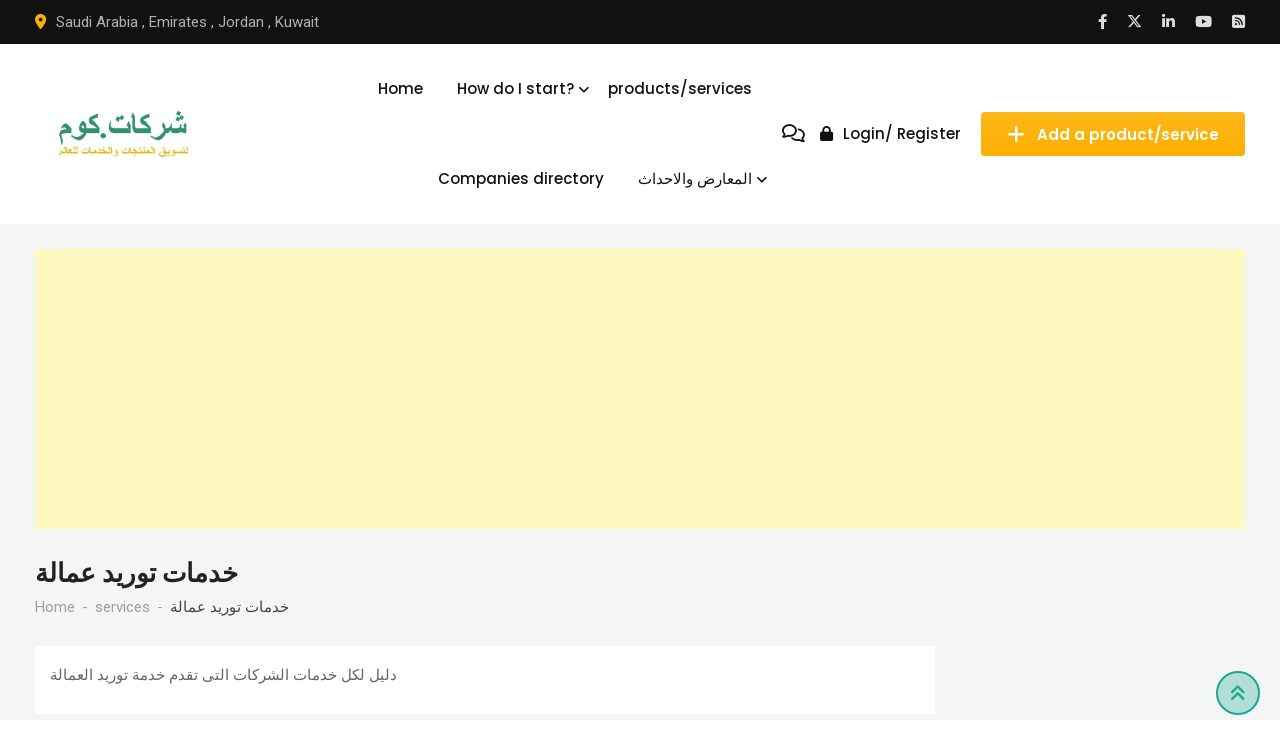

--- FILE ---
content_type: text/html; charset=UTF-8
request_url: https://www.chrkat.com/en/item-category/services/labor-supply/
body_size: 32878
content:
<!DOCTYPE html>
<html lang="en-US">
<head>
	<meta charset="UTF-8">
	<meta name="viewport" content="width=device-width, initial-scale=1.0">
	<link rel="profile" href="https://gmpg.org/xfn/11" />
	<meta name='robots' content='index, follow, max-image-preview:large, max-snippet:-1, max-video-preview:-1' />
<noscript><style>#preloader{display:none;}</style></noscript>
	<!-- This site is optimized with the Yoast SEO plugin v26.7 - https://yoast.com/wordpress/plugins/seo/ -->
	<title>أرشيف خدمات توريد عمالة - شركات كوم</title>
	<link rel="canonical" href="https://www.chrkat.com/en/item-category/services/labor-supply/" />
	<link rel="next" href="https://www.chrkat.com/en/item-category/services/labor-supply/page/2/" />
	<meta property="og:locale" content="en_US" />
	<meta property="og:type" content="article" />
	<meta property="og:title" content="أرشيف خدمات توريد عمالة - شركات كوم" />
	<meta property="og:description" content="دليل لكل خدمات الشركات التى تقدم خدمة توريد العمالة" />
	<meta property="og:url" content="https://www.chrkat.com/en/item-category/services/labor-supply/" />
	<meta property="og:site_name" content="شركات كوم" />
	<meta name="twitter:card" content="summary_large_image" />
	<meta name="twitter:site" content="@chrkatcom" />
	<script type="application/ld+json" class="yoast-schema-graph">{"@context":"https://schema.org","@graph":[{"@type":"CollectionPage","@id":"https://www.chrkat.com/item-category/services/labor-supply/","url":"https://www.chrkat.com/item-category/services/labor-supply/","name":"أرشيف خدمات توريد عمالة - شركات كوم","isPartOf":{"@id":"https://www.chrkat.com/#website"},"breadcrumb":{"@id":"https://www.chrkat.com/item-category/services/labor-supply/#breadcrumb"},"inLanguage":"en-US"},{"@type":"BreadcrumbList","@id":"https://www.chrkat.com/item-category/services/labor-supply/#breadcrumb","itemListElement":[{"@type":"ListItem","position":1,"name":"خدمات","item":"https://www.chrkat.com/item-category/services/"},{"@type":"ListItem","position":2,"name":"خدمات توريد عمالة"}]},{"@type":"WebSite","@id":"https://www.chrkat.com/#website","url":"https://www.chrkat.com/","name":"شركات كوم","description":"سوق B2B تجارى صناعى لتسويق منتجات وخدمات المصانع والشركات, والمصدرين والمستوردين وتجار الجملة والتجزئه","publisher":{"@id":"https://www.chrkat.com/#organization"},"potentialAction":[{"@type":"SearchAction","target":{"@type":"EntryPoint","urlTemplate":"https://www.chrkat.com/?s={search_term_string}"},"query-input":{"@type":"PropertyValueSpecification","valueRequired":true,"valueName":"search_term_string"}}],"inLanguage":"en-US"},{"@type":"Organization","@id":"https://www.chrkat.com/#organization","name":"شركات كوم","url":"https://www.chrkat.com/","logo":{"@type":"ImageObject","inLanguage":"en-US","@id":"https://www.chrkat.com/#/schema/logo/image/","url":"https://www.chrkat.com/wp-content/uploads/2021/01/7654.png","contentUrl":"https://www.chrkat.com/wp-content/uploads/2021/01/7654.png","width":494,"height":297,"caption":"شركات كوم"},"image":{"@id":"https://www.chrkat.com/#/schema/logo/image/"},"sameAs":["https://www.facebook.com/Chrkatcom/","https://x.com/chrkatcom","https://www.linkedin.com/company/chrkatcom","https://www.youtube.com/channel/UC_5J1qGEGRceJtYvTi0sl_w"]}]}</script>
	<!-- / Yoast SEO plugin. -->


<link rel='dns-prefetch' href='//www.googletagmanager.com' />
<link rel='dns-prefetch' href='//fonts.googleapis.com' />
<link rel='preconnect' href='https://fonts.gstatic.com' crossorigin />
<link rel="alternate" type="application/rss+xml" title="شركات كوم &raquo; Feed" href="https://www.chrkat.com/en/feed/" />
<link rel="alternate" type="application/rss+xml" title="شركات كوم &raquo; Comments Feed" href="https://www.chrkat.com/en/comments/feed/" />
<link rel="alternate" type="application/rss+xml" title="شركات كوم &raquo; خدمات توريد عمالة Category Feed" href="https://www.chrkat.com/en/item-category/services/labor-supply/feed/" />
<style id='wp-img-auto-sizes-contain-inline-css' type='text/css'>
img:is([sizes=auto i],[sizes^="auto," i]){contain-intrinsic-size:3000px 1500px}
/*# sourceURL=wp-img-auto-sizes-contain-inline-css */
</style>
<link rel='stylesheet' id='rtcl-public-css' href='https://www.chrkat.com/wp-content/plugins/classified-listing/assets/css/rtcl-public.min.css?ver=5.3.4' type='text/css' media='all' />
<style id='rtcl-public-inline-css' type='text/css'>
:root{--rtcl-primary-color:#1aa78e;--rtcl-link-color:#1aa78e;--rtcl-link-hover-color:#fcaf01;--rtcl-button-bg-color:#1aa78e;--rtcl-button-color:#ffffff;--rtcl-button-hover-bg-color:#fcaf01;--rtcl-button-hover-color:#ffffff;--rtcl-badge-new-bg-color:#e77a1e;}
.rtcl .rtcl-icon, 
							.rtcl-chat-form button.rtcl-chat-send, 
							.rtcl-chat-container a.rtcl-chat-card-link .rtcl-cc-content .rtcl-cc-listing-amount,
							.rtcl-chat-container ul.rtcl-messages-list .rtcl-message span.read-receipt-status .rtcl-icon.rtcl-read{color: #1aa78e;}#rtcl-chat-modal {background-color: var(--rtcl-primary-color); border-color: var(--rtcl-primary-color)}#rtcl-compare-btn-wrap a.rtcl-compare-btn, .rtcl-btn, #rtcl-compare-panel-btn, .rtcl-chat-container ul.rtcl-messages-list .rtcl-message-wrap.own-message .rtcl-message-text, .rtcl-sold-out {background : var(--rtcl-primary-color);}.rtcl a{ color: var(--rtcl-link-color)}.rtcl a:hover{ color: var(--rtcl-link-hover-color)}.rtcl .rtcl-btn{ background-color: var(--rtcl-button-bg-color); border-color:var(--rtcl-button-bg-color); }.rtcl .rtcl-btn{ color: var(--rtcl-button-color); }[class*=rtcl-slider] [class*=swiper-button-],.rtcl-carousel-slider [class*=swiper-button-] { color: var(--rtcl-button-color); }.rtcl-pagination ul.page-numbers li span.page-numbers.current,.rtcl-pagination ul.page-numbers li a.page-numbers:hover{ background-color: var(--rtcl-button-hover-bg-color); }.rtcl .rtcl-btn:hover{ background-color: var(--rtcl-button-hover-bg-color); border-color: var(--rtcl-button-hover-bg-color); }.rtcl-pagination ul.page-numbers li a.page-numbers:hover, .rtcl-pagination ul.page-numbers li span.page-numbers.current{ color: var(--rtcl-button-hover-color); }.rtcl .rtcl-btn:hover{ color: var(--rtcl-button-hover-color)}[class*=rtcl-slider] [class*=swiper-button-],.rtcl-carousel-slider [class*=swiper-button-]:hover { color: var(--rtcl-button-hover-color); }
/*# sourceURL=rtcl-public-inline-css */
</style>
<link rel='stylesheet' id='fontawesome-css' href='https://www.chrkat.com/wp-content/plugins/classified-listing/assets/vendor/fontawesome/css/all.min.css?ver=6.7.1' type='text/css' media='all' />
<style id='wp-emoji-styles-inline-css' type='text/css'>

	img.wp-smiley, img.emoji {
		display: inline !important;
		border: none !important;
		box-shadow: none !important;
		height: 1em !important;
		width: 1em !important;
		margin: 0 0.07em !important;
		vertical-align: -0.1em !important;
		background: none !important;
		padding: 0 !important;
	}
/*# sourceURL=wp-emoji-styles-inline-css */
</style>
<link rel='stylesheet' id='wp-block-library-css' href='https://www.chrkat.com/wp-includes/css/dist/block-library/style.min.css?ver=6.9' type='text/css' media='all' />
<style id='classic-theme-styles-inline-css' type='text/css'>
/*! This file is auto-generated */
.wp-block-button__link{color:#fff;background-color:#32373c;border-radius:9999px;box-shadow:none;text-decoration:none;padding:calc(.667em + 2px) calc(1.333em + 2px);font-size:1.125em}.wp-block-file__button{background:#32373c;color:#fff;text-decoration:none}
/*# sourceURL=/wp-includes/css/classic-themes.min.css */
</style>
<link rel='stylesheet' id='rtcl-blocks-frontend-css-css' href='https://www.chrkat.com/wp-content/plugins/rtcl-elementor-builder/assets/css/frontend-block.css?ver=3.2.0' type='text/css' media='all' />
<link rel='stylesheet' id='rtcl-block-theme-style-css' href='https://www.chrkat.com/wp-content/themes/classilist/assets/css/style.css?ver=6.9' type='text/css' media='all' />
<link rel='stylesheet' id='rtcl-store-public-css' href='https://www.chrkat.com/wp-content/plugins/classified-listing-store/assets/css/store-public.css?ver=3.0.4' type='text/css' media='all' />
<link rel='stylesheet' id='rtcl-store-builder-css' href='https://www.chrkat.com/wp-content/plugins/rtcl-elementor-builder/assets/css/rtcl-builder-store.min.css?ver=3.2.0' type='text/css' media='all' />
<style id='global-styles-inline-css' type='text/css'>
:root{--wp--preset--aspect-ratio--square: 1;--wp--preset--aspect-ratio--4-3: 4/3;--wp--preset--aspect-ratio--3-4: 3/4;--wp--preset--aspect-ratio--3-2: 3/2;--wp--preset--aspect-ratio--2-3: 2/3;--wp--preset--aspect-ratio--16-9: 16/9;--wp--preset--aspect-ratio--9-16: 9/16;--wp--preset--color--black: #000000;--wp--preset--color--cyan-bluish-gray: #abb8c3;--wp--preset--color--white: #ffffff;--wp--preset--color--pale-pink: #f78da7;--wp--preset--color--vivid-red: #cf2e2e;--wp--preset--color--luminous-vivid-orange: #ff6900;--wp--preset--color--luminous-vivid-amber: #fcb900;--wp--preset--color--light-green-cyan: #7bdcb5;--wp--preset--color--vivid-green-cyan: #00d084;--wp--preset--color--pale-cyan-blue: #8ed1fc;--wp--preset--color--vivid-cyan-blue: #0693e3;--wp--preset--color--vivid-purple: #9b51e0;--wp--preset--gradient--vivid-cyan-blue-to-vivid-purple: linear-gradient(135deg,rgb(6,147,227) 0%,rgb(155,81,224) 100%);--wp--preset--gradient--light-green-cyan-to-vivid-green-cyan: linear-gradient(135deg,rgb(122,220,180) 0%,rgb(0,208,130) 100%);--wp--preset--gradient--luminous-vivid-amber-to-luminous-vivid-orange: linear-gradient(135deg,rgb(252,185,0) 0%,rgb(255,105,0) 100%);--wp--preset--gradient--luminous-vivid-orange-to-vivid-red: linear-gradient(135deg,rgb(255,105,0) 0%,rgb(207,46,46) 100%);--wp--preset--gradient--very-light-gray-to-cyan-bluish-gray: linear-gradient(135deg,rgb(238,238,238) 0%,rgb(169,184,195) 100%);--wp--preset--gradient--cool-to-warm-spectrum: linear-gradient(135deg,rgb(74,234,220) 0%,rgb(151,120,209) 20%,rgb(207,42,186) 40%,rgb(238,44,130) 60%,rgb(251,105,98) 80%,rgb(254,248,76) 100%);--wp--preset--gradient--blush-light-purple: linear-gradient(135deg,rgb(255,206,236) 0%,rgb(152,150,240) 100%);--wp--preset--gradient--blush-bordeaux: linear-gradient(135deg,rgb(254,205,165) 0%,rgb(254,45,45) 50%,rgb(107,0,62) 100%);--wp--preset--gradient--luminous-dusk: linear-gradient(135deg,rgb(255,203,112) 0%,rgb(199,81,192) 50%,rgb(65,88,208) 100%);--wp--preset--gradient--pale-ocean: linear-gradient(135deg,rgb(255,245,203) 0%,rgb(182,227,212) 50%,rgb(51,167,181) 100%);--wp--preset--gradient--electric-grass: linear-gradient(135deg,rgb(202,248,128) 0%,rgb(113,206,126) 100%);--wp--preset--gradient--midnight: linear-gradient(135deg,rgb(2,3,129) 0%,rgb(40,116,252) 100%);--wp--preset--font-size--small: 13px;--wp--preset--font-size--medium: 20px;--wp--preset--font-size--large: 36px;--wp--preset--font-size--x-large: 42px;--wp--preset--spacing--20: 0.44rem;--wp--preset--spacing--30: 0.67rem;--wp--preset--spacing--40: 1rem;--wp--preset--spacing--50: 1.5rem;--wp--preset--spacing--60: 2.25rem;--wp--preset--spacing--70: 3.38rem;--wp--preset--spacing--80: 5.06rem;--wp--preset--shadow--natural: 6px 6px 9px rgba(0, 0, 0, 0.2);--wp--preset--shadow--deep: 12px 12px 50px rgba(0, 0, 0, 0.4);--wp--preset--shadow--sharp: 6px 6px 0px rgba(0, 0, 0, 0.2);--wp--preset--shadow--outlined: 6px 6px 0px -3px rgb(255, 255, 255), 6px 6px rgb(0, 0, 0);--wp--preset--shadow--crisp: 6px 6px 0px rgb(0, 0, 0);}:where(.is-layout-flex){gap: 0.5em;}:where(.is-layout-grid){gap: 0.5em;}body .is-layout-flex{display: flex;}.is-layout-flex{flex-wrap: wrap;align-items: center;}.is-layout-flex > :is(*, div){margin: 0;}body .is-layout-grid{display: grid;}.is-layout-grid > :is(*, div){margin: 0;}:where(.wp-block-columns.is-layout-flex){gap: 2em;}:where(.wp-block-columns.is-layout-grid){gap: 2em;}:where(.wp-block-post-template.is-layout-flex){gap: 1.25em;}:where(.wp-block-post-template.is-layout-grid){gap: 1.25em;}.has-black-color{color: var(--wp--preset--color--black) !important;}.has-cyan-bluish-gray-color{color: var(--wp--preset--color--cyan-bluish-gray) !important;}.has-white-color{color: var(--wp--preset--color--white) !important;}.has-pale-pink-color{color: var(--wp--preset--color--pale-pink) !important;}.has-vivid-red-color{color: var(--wp--preset--color--vivid-red) !important;}.has-luminous-vivid-orange-color{color: var(--wp--preset--color--luminous-vivid-orange) !important;}.has-luminous-vivid-amber-color{color: var(--wp--preset--color--luminous-vivid-amber) !important;}.has-light-green-cyan-color{color: var(--wp--preset--color--light-green-cyan) !important;}.has-vivid-green-cyan-color{color: var(--wp--preset--color--vivid-green-cyan) !important;}.has-pale-cyan-blue-color{color: var(--wp--preset--color--pale-cyan-blue) !important;}.has-vivid-cyan-blue-color{color: var(--wp--preset--color--vivid-cyan-blue) !important;}.has-vivid-purple-color{color: var(--wp--preset--color--vivid-purple) !important;}.has-black-background-color{background-color: var(--wp--preset--color--black) !important;}.has-cyan-bluish-gray-background-color{background-color: var(--wp--preset--color--cyan-bluish-gray) !important;}.has-white-background-color{background-color: var(--wp--preset--color--white) !important;}.has-pale-pink-background-color{background-color: var(--wp--preset--color--pale-pink) !important;}.has-vivid-red-background-color{background-color: var(--wp--preset--color--vivid-red) !important;}.has-luminous-vivid-orange-background-color{background-color: var(--wp--preset--color--luminous-vivid-orange) !important;}.has-luminous-vivid-amber-background-color{background-color: var(--wp--preset--color--luminous-vivid-amber) !important;}.has-light-green-cyan-background-color{background-color: var(--wp--preset--color--light-green-cyan) !important;}.has-vivid-green-cyan-background-color{background-color: var(--wp--preset--color--vivid-green-cyan) !important;}.has-pale-cyan-blue-background-color{background-color: var(--wp--preset--color--pale-cyan-blue) !important;}.has-vivid-cyan-blue-background-color{background-color: var(--wp--preset--color--vivid-cyan-blue) !important;}.has-vivid-purple-background-color{background-color: var(--wp--preset--color--vivid-purple) !important;}.has-black-border-color{border-color: var(--wp--preset--color--black) !important;}.has-cyan-bluish-gray-border-color{border-color: var(--wp--preset--color--cyan-bluish-gray) !important;}.has-white-border-color{border-color: var(--wp--preset--color--white) !important;}.has-pale-pink-border-color{border-color: var(--wp--preset--color--pale-pink) !important;}.has-vivid-red-border-color{border-color: var(--wp--preset--color--vivid-red) !important;}.has-luminous-vivid-orange-border-color{border-color: var(--wp--preset--color--luminous-vivid-orange) !important;}.has-luminous-vivid-amber-border-color{border-color: var(--wp--preset--color--luminous-vivid-amber) !important;}.has-light-green-cyan-border-color{border-color: var(--wp--preset--color--light-green-cyan) !important;}.has-vivid-green-cyan-border-color{border-color: var(--wp--preset--color--vivid-green-cyan) !important;}.has-pale-cyan-blue-border-color{border-color: var(--wp--preset--color--pale-cyan-blue) !important;}.has-vivid-cyan-blue-border-color{border-color: var(--wp--preset--color--vivid-cyan-blue) !important;}.has-vivid-purple-border-color{border-color: var(--wp--preset--color--vivid-purple) !important;}.has-vivid-cyan-blue-to-vivid-purple-gradient-background{background: var(--wp--preset--gradient--vivid-cyan-blue-to-vivid-purple) !important;}.has-light-green-cyan-to-vivid-green-cyan-gradient-background{background: var(--wp--preset--gradient--light-green-cyan-to-vivid-green-cyan) !important;}.has-luminous-vivid-amber-to-luminous-vivid-orange-gradient-background{background: var(--wp--preset--gradient--luminous-vivid-amber-to-luminous-vivid-orange) !important;}.has-luminous-vivid-orange-to-vivid-red-gradient-background{background: var(--wp--preset--gradient--luminous-vivid-orange-to-vivid-red) !important;}.has-very-light-gray-to-cyan-bluish-gray-gradient-background{background: var(--wp--preset--gradient--very-light-gray-to-cyan-bluish-gray) !important;}.has-cool-to-warm-spectrum-gradient-background{background: var(--wp--preset--gradient--cool-to-warm-spectrum) !important;}.has-blush-light-purple-gradient-background{background: var(--wp--preset--gradient--blush-light-purple) !important;}.has-blush-bordeaux-gradient-background{background: var(--wp--preset--gradient--blush-bordeaux) !important;}.has-luminous-dusk-gradient-background{background: var(--wp--preset--gradient--luminous-dusk) !important;}.has-pale-ocean-gradient-background{background: var(--wp--preset--gradient--pale-ocean) !important;}.has-electric-grass-gradient-background{background: var(--wp--preset--gradient--electric-grass) !important;}.has-midnight-gradient-background{background: var(--wp--preset--gradient--midnight) !important;}.has-small-font-size{font-size: var(--wp--preset--font-size--small) !important;}.has-medium-font-size{font-size: var(--wp--preset--font-size--medium) !important;}.has-large-font-size{font-size: var(--wp--preset--font-size--large) !important;}.has-x-large-font-size{font-size: var(--wp--preset--font-size--x-large) !important;}
:where(.wp-block-post-template.is-layout-flex){gap: 1.25em;}:where(.wp-block-post-template.is-layout-grid){gap: 1.25em;}
:where(.wp-block-term-template.is-layout-flex){gap: 1.25em;}:where(.wp-block-term-template.is-layout-grid){gap: 1.25em;}
:where(.wp-block-columns.is-layout-flex){gap: 2em;}:where(.wp-block-columns.is-layout-grid){gap: 2em;}
:root :where(.wp-block-pullquote){font-size: 1.5em;line-height: 1.6;}
/*# sourceURL=global-styles-inline-css */
</style>
<link rel='stylesheet' id='chrkat-glossary-style-css' href='https://www.chrkat.com/wp-content/plugins/ch-business-dictionary/css/style.css?ver=1.1.0' type='text/css' media='all' />
<link rel='stylesheet' id='events-style-css' href='https://www.chrkat.com/wp-content/plugins/ch-event/public/css/style.css?ver=6.9' type='text/css' media='all' />
<link rel='stylesheet' id='contact-form-7-css' href='https://www.chrkat.com/wp-content/plugins/contact-form-7/includes/css/styles.css?ver=6.1.4' type='text/css' media='all' />
<link rel='stylesheet' id='email-subscribers-css' href='https://www.chrkat.com/wp-content/plugins/email-subscribers/lite/public/css/email-subscribers-public.css?ver=5.9.14' type='text/css' media='all' />
<link rel='stylesheet' id='rtcl-el-builder-public-css' href='https://www.chrkat.com/wp-content/plugins/rtcl-elementor-builder/assets/css/public.min.css?ver=3.2.0' type='text/css' media='all' />
<link rel='stylesheet' id='toc-screen-css' href='https://www.chrkat.com/wp-content/plugins/table-of-contents-plus/screen.min.css?ver=2411.1' type='text/css' media='all' />
<link rel='stylesheet' id='trp-floater-language-switcher-style-css' href='https://www.chrkat.com/wp-content/plugins/translatepress-multilingual/assets/css/trp-floater-language-switcher.css?ver=3.0.7' type='text/css' media='all' />
<link rel='stylesheet' id='trp-language-switcher-style-css' href='https://www.chrkat.com/wp-content/plugins/translatepress-multilingual/assets/css/trp-language-switcher.css?ver=3.0.7' type='text/css' media='all' />
<link rel='stylesheet' id='classified-listing-toolkits-elementor-css-css' href='https://www.chrkat.com/wp-content/plugins/classified-listing-toolkits/build/elementor-widget.css?ver=1.2.3' type='text/css' media='all' />
<link rel='stylesheet' id='rtcl-pro-public-css' href='https://www.chrkat.com/wp-content/plugins/classified-listing-pro/assets/css/public.min.css?ver=4.0.6' type='text/css' media='all' />
<link rel='stylesheet' id='gb-frontend-block-pro-css' href='https://www.chrkat.com/wp-content/plugins/classified-listing-pro/assets/css/gb-frontend-block-pro.css?ver=4.0.6' type='text/css' media='all' />
<link rel='stylesheet' id='rtcl-seller-verification-css' href='https://www.chrkat.com/wp-content/plugins/rtcl-seller-verification/assets/css/seller-verification.css?ver=1.2.1' type='text/css' media='all' />
<style id='rtcl-seller-verification-inline-css' type='text/css'>
:root{--rtcl-badge-verification-color:#008000;}
/*# sourceURL=rtcl-seller-verification-inline-css */
</style>
<link rel='stylesheet' id='gb-frontend-block-css' href='https://www.chrkat.com/wp-content/plugins/classified-listing/assets/css/gb-frontend-block.css?ver=5.3.4' type='text/css' media='all' />
<link rel='stylesheet' id='rtrs-app-css' href='https://www.chrkat.com/wp-content/plugins/review-schema/assets/css/app.min.css?ver=2.2.6' type='text/css' media='all' />
<link rel='stylesheet' id='rtrs-sc-css' href='https://www.chrkat.com/wp-content/uploads/review-schema/sc.css?ver=1692852056' type='text/css' media='all' />
<link rel='stylesheet' id='classilist-gfonts-css' href='//fonts.googleapis.com/css?family=Roboto%3A400%2C500%2C700%7CPoppins%3A300%2C400%2C500%2C600%26subset%3Dlatin%2Clatin-ext&#038;ver=2.5.1' type='text/css' media='all' />
<link rel='stylesheet' id='bootstrap-css' href='https://www.chrkat.com/wp-content/themes/classilist/assets/css/bootstrap.min.css?ver=2.5.1' type='text/css' media='all' />
<link rel='stylesheet' id='font-awesome-css' href='https://www.chrkat.com/wp-content/themes/classilist/assets/css/all.min.css?ver=2.5.1' type='text/css' media='all' />
<link rel='stylesheet' id='classilist-meanmenu-css' href='https://www.chrkat.com/wp-content/themes/classilist/assets/css/meanmenu.css?ver=2.5.1' type='text/css' media='all' />
<link rel='stylesheet' id='classilist-style-css' href='https://www.chrkat.com/wp-content/themes/classilist/assets/css/style.css?ver=2.5.1' type='text/css' media='all' />
<link rel='stylesheet' id='classilist-listing-css' href='https://www.chrkat.com/wp-content/themes/classilist/assets/css/listing.css?ver=2.5.1' type='text/css' media='all' />
<link rel='stylesheet' id='classilist-elementor-css' href='https://www.chrkat.com/wp-content/themes/classilist/assets/css/elementor.css?ver=2.5.1' type='text/css' media='all' />
<style id='classilist-dynamic-inline-css' type='text/css'>
 .primary-color { color: #1aa78e; } .secondery-color { color: #fcaf01; } .primary-bgcolor { background-color: #1aa78e; } .secondery-bgcolor { background-color: #fcaf01; } button, input[type="button"], input[type="reset"], input[type="submit"] {  background-color: #1aa78e; } a:link, a:visited {  color: #1aa78e; } a:hover, a:focus, a:active {  color: #fcaf01; } body, ul li { font-family: Roboto, sans-serif; font-size: 15px; line-height: 28px; font-weight : 400; font-style: normal; } h1 { font-family: Poppins, sans-serif; font-size: 38px; line-height: 42px; font-weight : 600; font-style: normal; } h2 { font-family: Poppins, sans-serif; font-size: 30px; line-height: 36px; font-weight : 600; font-style: normal; } h3 { font-family: Poppins, sans-serif; font-size: 24px; line-height: 32px; font-weight : 600; font-style: normal; } h4 { font-family: Poppins, sans-serif; font-size: 22px; line-height: 30px; font-weight : 600; font-style: normal; } h5 { font-family: Poppins, sans-serif; font-size: 18px; line-height: 28px; font-weight : 600; font-style: normal; } h6 { font-family: Poppins, sans-serif; font-size: 15px; line-height: 20px; font-weight : 500; font-style: normal; } .main-header .main-navigation-area .main-navigation ul li a { font-family: Poppins, sans-serif; font-size : 15px; font-weight : 500; line-height : 26px; text-transform : none; font-style: normal; } .main-header .main-navigation-area .main-navigation ul li ul li a { font-family: Poppins, sans-serif; font-size : 14px; font-weight : 500; line-height : 26px; text-transform : none; font-style: normal; } .mean-container .mean-nav ul li a { font-family: Poppins, sans-serif; font-size : 14px; font-weight : 500; line-height : 21px; text-transform : none; font-style: normal; } .footer-top-area { background-color: #111111; } .footer-top-area .widget > h3 { color: #ffffff; } .footer-top-area .widget { color: #cccccc; } .footer-top-area a:link, .footer-top-area a:visited { color: #cccccc; } .footer-top-area .widget a:hover, .footer-top-area .widget a:active { color: #1aa78e; } .footer-bottom-area { background-color: #1d1d1d; color: #cccccc; } .top-header {   background-color: #111111; } .top-header .top-header-inner .tophead-info li .fa { color: #fcaf01; } .top-header .top-header-inner .tophead-social li a:hover { color: #fcaf01; } .main-header .main-navigation-area .main-navigation ul.menu>li.menu-item-has-children:after, .main-header .main-navigation-area .main-navigation ul li a, a.header-login-icon .rtin-text, a.header-login-icon i, a.header-chat-icon:link { color: #111111; } .main-header .main-navigation-area .main-navigation ul.menu>li.menu-item-has-children:hover:after, .main-header .main-navigation-area .main-navigation ul.menu > li > a:hover, a.header-login-icon:hover:visited .rtin-text, a.header-login-icon:hover:link .rtin-text, a.header-login-icon:hover i, a.header-chat-icon:hover:link {   color: #1aa78e; } .main-header .main-navigation-area .main-navigation ul.menu > li.current-menu-item > a, .main-header .main-navigation-area .main-navigation ul.menu > li.current > a {   color: #1aa78e; } .main-header .main-navigation-area .main-navigation ul li ul li a { color: #111111; } .main-header .main-navigation-area .main-navigation ul li ul li:hover > a { color: #111111;   background-color: #fcaf01; } .main-header .main-navigation-area .main-navigation ul li.mega-menu > ul.sub-menu > li > a {   background-color: #fcaf01; } .mean-container .mean-bar { border-color: #1aa78e; } .mean-container a.meanmenu-reveal, .mean-container .mean-nav ul li a:hover, .mean-container .mean-nav > ul > li.current-menu-item > a, .mean-container .mean-nav ul li a.mean-expand { color: #1aa78e; } .mean-container a.meanmenu-reveal span { background-color: #1aa78e; } .mean-container a.meanmenu-reveal span:before {   background-color: #1aa78e; } .mean-container a.meanmenu-reveal span:after {   background-color: #1aa78e; } .header-style-2 .header-mobile-icons a.header-login-icon i, .header-style-2 .header-mobile-icons a.header-chat-icon i, a.header-login-icon .rtin-text:hover { color: #1aa78e; } .header-btn-area .btn {   background: linear-gradient(to bottom, rgba(252, 175, 1, 0.9), #fcaf01); } .header-btn-area .btn:hover {   background: #fcaf01; } .header-mobile-icons .header-menu-btn {   background: linear-gradient(to bottom, rgba(252, 175, 1, 0.9), #fcaf01);   background: -webkit-gradient(linear, left top, left bottom, from(rgba(252, 175, 1, 0.9)), to(#fcaf01)); } .header-style-2 .main-header { background-color: #1aa78e; } .header-style-2 .main-header .main-navigation-area .main-navigation ul.menu > li > a:hover { color: #fcaf01; } .header-style-2 .main-header .main-navigation-area .main-navigation ul.menu > li.current-menu-item > a, .header-style-2 .main-header .main-navigation-area .main-navigation ul.menu > li.current > a {  color: #fcaf01; } .header-style-2 a.header-login-icon .rtin-text:hover { color: #fcaf01; } .header-style-1 .header-listing-search .header-listing-inner .classilist-listing-search { background-color: #1aa78e; } .header-style-1 .header-listing-search .header-listing-inner .classilist-listing-search .rtin-search-btn i { color: #1aa78e; } .main-breadcrumb { color: #9e9e9e; } .main-breadcrumb a span { color: #9e9e9e; } .main-breadcrumb span { color: #444444; } .main-breadcrumb a span:hover { color: #1aa78e; } blockquote {   border-color: #1aa78e; } blockquote:before {   background-color: #fcaf01; } a.scrollToTop {   background-color: rgba(26, 167, 142, 0.3);   color: #1aa78e;   border-color: #1aa78e; } a.scrollToTop:hover, a.scrollToTop:focus {   background-color: #1aa78e; } a.rdtheme-button-1, .rdtheme-button-1 { background: linear-gradient(to bottom, rgba(252, 175, 1, 0.8), #fcaf01); } a.rdtheme-button-1:hover, .rdtheme-button-1:hover {   background: #fcaf01; } a.rdtheme-button-3, .rdtheme-button-3 {   background-color: #1aa78e; } a.rdtheme-button-3:hover, .rdtheme-button-3:hover {   background-color: #fcaf01; } .widget a:hover { color: #1aa78e; } .widget h3:after { background-color: #1aa78e; } .widget.widget_tag_cloud a :hover { background-color: #fcaf01; border-color: #fcaf01; } .sidebar-widget-area .widget a:hover { color: #1aa78e; } .sidebar-widget-area .widget ul li:before { color: #1aa78e; } .sidebar-widget-area .widget.widget_tag_cloud a:hover { border-color: #fcaf01; background-color: #fcaf01; } .sidebar-widget-area .widget.rtcl-widget-filter-class h3 { background-color: #1aa78e; } .widget.widget_classilist_about ul li a:hover { background-color: #fcaf01; } .widget.widget_classilist_information ul li i { color: #fcaf01; } .pagination-area ul li:not(:first-child):not(:last-child) a:hover, .pagination-area ul li:not(:first-child):not(:last-child).active a { background-color: #fcaf01; } .pagination-area ul li.pagi-previous a:hover, .pagination-area ul li.pagi-next a:hover, .pagination-area ul li.pagi-previous span:hover, .pagination-area ul li.pagi-next span:hover { color: #1aa78e; } .pagination-area ul li.pagi-previous i, .pagination-area ul li.pagi-next i { color: #1aa78e; } .search-form .custom-search-input button.btn { color: #1aa78e; } .post-each .post-meta li i { color: #1aa78e; } .post-each .post-title a.entry-title:hover { color: #1aa78e; } .classilist-listing-single-sidebar .classified-seller-info .rtin-box-each.rtin-socials .fa-share-alt, .post-each .read-more-btn { color: #1aa78e; } .post-each .read-more-btn i { color: #1aa78e; } .post-each.post-each-single .post-footer .post-tags a:hover { background-color: #fcaf01; border-color: #fcaf01; } .post-title-block:after, .comment-reply-title:after { background-color: #1aa78e; } .comments-area .main-comments .comment-meta .reply-area a { background-color: #fcaf01; } .comments-area .comment-pagination ul li a { background-color: #1aa78e; } #respond form .btn-send { background-color: #1aa78e; } #respond form .btn-send:hover { background-color: #fcaf01; } .error-page .error-btn { background-color: #1aa78e; } .error-page .error-btn:hover { background-color: #fcaf01; } .wpcf7-form .wpcf7-submit { background: linear-gradient(to bottom, rgba(252, 175, 1, 0.8), #fcaf01); } .wpcf7-form .wpcf7-submit:hover, .wpcf7-form .wpcf7-submit:active { background: #fcaf01; } .rtcl.rtcl-elementor-widget .rtcl-list-view .rtin-el-button a.rtcl-phone-reveal:focus, .rtcl.rtcl-elementor-widget .rtcl-list-view .rtin-el-button a.rtcl-phone-reveal:hover, .rtcl.rtcl-elementor-widget .rtcl-list-view .rtin-el-button a:focus, .rtcl.rtcl-elementor-widget .rtcl-list-view .rtin-el-button a:hover {   color: #ffffff;   background-color: #1aa78e; } .rtcl.rtcl-elementor-widget .rtcl-grid-view .rtin-el-button a.rtcl-phone-reveal:focus, .rtcl.rtcl-elementor-widget .rtcl-grid-view .rtin-el-button a.rtcl-phone-reveal:hover { color: #ffffff;   background-color: #fcaf01; } .rt-el-listing-slider .owl-prev, .rt-el-listing-slider .owl-next, .swiper-button-next, .swiper-button-prev { background-color: #1aa78e; } .rtcl.rtcl-elementor-widget .rtcl-listings .listing-item.is-featured .listing-thumb:after, .rt-el-listing-slider .owl-prev:hover, .rt-el-listing-slider .owl-next:hover { background-color: #fcaf01; } .top-header .top-header-inner .tophead-info li i { color: #fcaf01; } :root { --classilist-white-color: #ffffff; --classilist-primary-color: #1aa78e; --classilist-secondary-color: #fcaf01; <!-- rgb --> --classilist-primary-rgb-color: 26, 167, 142; --classilist-secondary-rgb-color: 252, 175, 1; } .classilist-listing-search .rtcl-search-inline-form .rtcl-search-input-button { border-color: #1aa78e; } .classilist-listing-search .rtcl-search-inline-form .rtcl-search-input-button:before { color: #1aa78e; } .classilist-listing-search .rtcl-search-inline-form .rtin-search-btn { background-color: #1aa78e; } .classilist-listing-search .rtcl-search-inline-form .rtin-search-btn:hover { background-color: #fcaf01; } .rtcl-ui-modal .rtcl-modal-wrapper .rtcl-modal-content .rtcl-ui-select-list-wrap .rtcl-ui-select-list ul li a:hover { color: #1aa78e; } .classilist-listing-single .owl-carousel .owl-nav [class*=owl-] { border-color: #1aa78e; } .classilist-listing-single .owl-carousel .owl-nav [class*=owl-]:hover { color: #1aa78e; } .classilist-listing-single .classilist-single-details .rtin-slider-box #rtcl-slider-wrapper .rtcl-listing-gallery__trigger { background-color: #fcaf01; } .classilist-listing-single .classilist-single-details .single-listing-meta-wrap .single-listing-meta li i { color: #1aa78e; } .classilist-listing-single .classilist-single-details .rtin-price { background-color: #fcaf01; } .classilist-listing-single .classilist-single-details .rtcl-single-listing-action li a:hover { color: #fcaf01; } #classilist-mail-to-seller .btn {  background-color: #1aa78e; } #classilist-mail-to-seller .btn:hover, #classilist-mail-to-seller .btn:active { background-color: #fcaf01; } .review-area .comment .comment-meta .comment-meta-left .comment-info .c-author { color: #1aa78e; } .rtcl-social-profile-wrap .rtcl-social-profiles a:hover i {   color: #fcaf01; } a#classilist-toggle-sidebar { background: #fcaf01; } .sidebar-widget-area .widget .rtcl-widget-categories ul.rtcl-category-list li a:hover, .sidebar-widget-area .widget .rtcl-widget-categories ul.rtcl-category-list li.rtcl-active > a { background-color: #1aa78e; } .sidebar-widget-area .rtcl-widget-filter-class .panel-block .ui-accordion-item .ui-accordion-content .filter-list li.has-sub .arrow { border-top-color: #1aa78e; } .sidebar-widget-area .rtcl-widget-filter-class .panel-block .ui-accordion-item .ui-accordion-content .filter-list li .sub-list li a:before { color: #1aa78e; } .sidebar-widget-area .rtcl-widget-filter-class .panel-block .rtcl-filter-form .ui-buttons .btn {  background-color: #fcaf01; } .site-content .listing-archive-top .listing-sorting .rtcl-view-switcher > a.active i, .site-content .listing-archive-top .listing-sorting .rtcl-view-switcher > a:hover i { color: #1aa78e; } .topad-sign { background-color: #1aa78e; } .rtcl-range-slider-field input[type=range]::-webkit-slider-thumb {   background-color: #1aa78e; } .rtcl-range-slider-field input[type=range]::-moz-range-thumb {   background-color: #1aa78e; } .rtcl-range-slider-field input[type=range]::-ms-thumb {   background-color: #1aa78e; } .rtcl-range-slider-field input[type=range]:focus::-ms-fill-lower {   background-color: #1aa78e; } .rtcl-range-slider-field input[type=range]::-ms-fill-lower {   background-color: #1aa78e; } .rtrs-review-wrap .rtrs-review-form .rtrs-form-group .rtrs-submit-btn {   background-color: #1aa78e !important; } .rtrs-review-wrap .rtrs-review-form .rtrs-form-group .rtrs-submit-btn:hover, .rtrs-review-wrap .rtrs-review-box .rtrs-review-body .rtrs-reply-btn .rtrs-item-btn:hover {   background-color: #fcaf01 !important; } .listing-grid-each .rtin-item .rtin-content .rtin-meta li i { color: #1aa78e; } .listing-grid-each.featured-listing .rtin-thumb:after { background-color: #1aa78e; } .listing-grid-each-1 .rtin-item .rtin-content .rtin-title a:hover { color: #1aa78e; } .listing-grid-each-2 .rtin-listing-features > div a {   background-color: rgba(26, 167, 142, 0.7); } .listing-grid-each-2 .rtin-listing-features > div a:hover {   background-color: rgba(26, 167, 142, 1); } .rtcl-quick-view-container .rtcl-qv-summary .rtcl-qv-price, .rtcl-quick-view-container .rtcl-qv-summary .rtcl-qv-title a:hover {   color: #1aa78e; } #rtcl-compare-wrap .rtcl-compare-item h4.rtcl-compare-item-title a:hover {   color: #1aa78e; } .listing-grid-each-2 .rtin-item .rtin-content .rtin-title a:hover, .rtcl-compare-table .rtcl-compare-table-title h3 a:hover {   color: #1aa78e; } #rtcl-compare-panel-btn span.rtcl-compare-listing-count {   background-color: #fcaf01; } #rtcl-compare-btn-wrap a.rtcl-compare-btn:hover {   background-color: #fcaf01; } .listing-list-each-2 .rtin-item .rtin-right .rtin-price {   background-color: #fcaf01; } .listing-list-each.featured-listing .rtin-thumb:after { background-color: #1aa78e; } .listing-list-each-1 .rtin-item .rtin-content .rtin-title a:hover { color: #1aa78e; } .listing-list-each-2 .rtin-item .rtin-content .rtin-meta li i, .listing-list-each-1 .rtin-item .rtin-content .rtin-meta li i { color: #1aa78e; } .listing-list-each-1 .rtin-item .rtin-right .rtin-price { background-color: #fcaf01; } .listing-list-each-alt .rtin-item .rtin-content .rtin-title a:hover { color: #1aa78e; } .listing-list-each-2 .rtin-item .rtin-listing-features > div .rtcl-icon, .listing-list-each-2 .rtin-item .rtin-listing-features > div i.fa, .listing-list-each-alt .rtin-item .rtin-content .rtin-meta li i { color: #1aa78e; } .listing-list-each-2 .rtin-item .rtin-content .rtin-title a:hover, .listing-list-each-2 .rtin-item .rtin-listing-features a:hover {   color: #1aa78e; } #rtcl-compare-btn-wrap a.rtcl-compare-btn, #rtcl-compare-panel-btn {   background-color: #1aa78e; } .classilist-listing-single .classilist-single-details .single-listing-meta-wrap .single-listing-meta li a:hover, .rtcl-user-single-wrapper .rtcl-user-info-wrap .rtcl-user-info a:hover {  } .classilist-form .classified-listing-form-title i { color: #1aa78e; } .classilist-form .rtcl-gallery-uploads .rtcl-gallery-upload-item a { background-color: #1aa78e; } .classilist-form .rtcl-gallery-uploads .rtcl-gallery-upload-item a:hover { background-color: #fcaf01; } .classilist-form .rtcl-submit-btn { background: linear-gradient(to bottom, rgba(252, 175, 1, 0.8), #fcaf01); } .classilist-form .rtcl-submit-btn:hover, .classilist-form .rtcl-submit-btn:active { background: #fcaf01; } .classilist-myaccount .sidebar-widget-area .rtcl-MyAccount-navigation li.is-active, .classilist-myaccount .sidebar-widget-area .rtcl-MyAccount-navigation li:hover { background-color: #1aa78e; } .classilist-myaccount .sidebar-widget-area .rtcl-MyAccount-navigation li.rtcl-MyAccount-navigation-link--chat span.rtcl-unread-badge {   background-color: #1aa78e; } .classilist-myaccount .sidebar-widget-area .rtcl-MyAccount-navigation li.rtcl-MyAccount-navigation-link--chat:hover span.rtcl-unread-badge { color: #1aa78e; }  #rtcl-user-login-wrapper .btn, .rtcl .rtcl-login-form-wrap .btn, #rtcl-lost-password-form .btn { background-color: #1aa78e; } #rtcl-user-login-wrapper .btn:hover, .rtcl .rtcl-login-form-wrap .btn:hover, #rtcl-lost-password-form .btn:hover, #rtcl-user-login-wrapper .btn:active, .rtcl .rtcl-login-form-wrap .btn:active, #rtcl-lost-password-form .btn:active { background: #fcaf01; } .rtcl-account .rtcl-ui-modal .rtcl-modal-wrapper .rtcl-modal-content .rtcl-modal-body .btn-success {   background-color: #1aa78e;   border-color: #1aa78e; } .rtcl-account .rtcl-ui-modal .rtcl-modal-wrapper .rtcl-modal-content .rtcl-modal-body .form-control:focus {   border-color: #1aa78e; } #rtcl-store-managers-content .rtcl-store-manager-action .rtcl-store-invite-manager:hover, #rtcl-store-managers-content .rtcl-store-manager-action .rtcl-store-invite-manager:active, #rtcl-store-managers-content .rtcl-store-manager-action .rtcl-store-invite-manager:focus {   background-color: #fcaf01;   border-color: #fcaf01; } .rtcl-store-content .rtcl-store-manager .rtcl-store-m-info a:hover, .rtcl-account-sub-menu ul li.active a, .rtcl-account-sub-menu ul li:hover a {   color: #1aa78e; } .rtcl-MyAccount-content .rtcl-listings .rtcl-account-sub-menu ul li.active a, .rtcl-MyAccount-content .rtcl-listings .rtcl-account-sub-menu ul a:hover {   background-color: #1aa78e; } .rtcl-checkout-form-wrap .btn:hover, .rtcl-checkout-form-wrap .btn:active, .rtcl-checkout-form-wrap .btn:focus { background-color: #fcaf01 !important; } .woocommerce button.button { background-color: #1aa78e; } .woocommerce button.button:hover { background-color: #fcaf01; } .woocommerce-info { border-color: #1aa78e; } .woocommerce-info:before { color: #1aa78e; } .woocommerce-checkout .woocommerce .checkout #payment .place-order button#place_order, .woocommerce form .woocommerce-address-fields #payment .place-order button#place_order { background-color: #1aa78e; } .woocommerce-checkout .woocommerce .checkout #payment .place-order button#place_order:hover, .woocommerce form .woocommerce-address-fields #payment .place-order button#place_order:hover { background-color: #fcaf01; } .woocommerce-account .woocommerce .woocommerce-MyAccount-navigation ul li.is-active a, .woocommerce-account .woocommerce .woocommerce-MyAccount-navigation ul li.is-active a:hover, .woocommerce-account .woocommerce .woocommerce-MyAccount-navigation ul li a:hover { background-color: #1aa78e; } .classilist-store-single .classilist-store-contents .rtin-store-label:after { background-color: #1aa78e; } .woocommerce div.product .woocommerce-tabs ul.tabs li.active a, .woocommerce .widget_products ul.product_list_widget li a:hover, .woocommerce ul.products li.product .woocommerce-loop-product__title:hover {   color: #1aa78e; } .woocommerce #respond input#submit, .woocommerce a.button, .woocommerce button.button, .woocommerce input.button, .woocommerce #respond input#submit.alt, .woocommerce a.button.alt, .woocommerce button.button.alt, .woocommerce input.button.alt, .woocommerce span.onsale, .woocommerce ul.products li.product .button {   background-color: #1aa78e; } .woocommerce #respond input#submit.alt.disabled, .woocommerce #respond input#submit.alt.disabled:hover, .woocommerce #respond input#submit.alt:disabled, .woocommerce #respond input#submit.alt:disabled:hover, .woocommerce #respond input#submit.alt:disabled[disabled], .woocommerce #respond input#submit.alt:disabled[disabled]:hover, .woocommerce a.button.alt.disabled, .woocommerce a.button.alt.disabled:hover, .woocommerce a.button.alt:disabled, .woocommerce a.button.alt:disabled:hover, .woocommerce a.button.alt:disabled[disabled], .woocommerce a.button.alt:disabled[disabled]:hover, .woocommerce button.button.alt.disabled, .woocommerce button.button.alt.disabled:hover, .woocommerce button.button.alt:disabled, .woocommerce button.button.alt:disabled:hover, .woocommerce button.button.alt:disabled[disabled], .woocommerce button.button.alt:disabled[disabled]:hover, .woocommerce input.button.alt.disabled, .woocommerce input.button.alt.disabled:hover, .woocommerce input.button.alt:disabled, .woocommerce input.button.alt:disabled:hover, .woocommerce input.button.alt:disabled[disabled], .woocommerce input.button.alt:disabled[disabled]:hover {   background-color: #1aa78e; } .woocommerce #respond input#submit:hover, .woocommerce a.button:hover, .woocommerce button.button:hover, .woocommerce input.button:hover, .woocommerce #respond input#submit.alt:hover, .woocommerce a.button.alt:hover, .woocommerce button.button.alt:hover, .woocommerce input.button.alt:hover, .woocommerce .woocommerce-product-search button:hover, .woocommerce nav.woocommerce-pagination ul li a:focus, .woocommerce nav.woocommerce-pagination ul li a:hover, .woocommerce nav.woocommerce-pagination ul li span.current, .woocommerce ul.products li.product .button:hover {   background-color: #fcaf01; } .owl-custom-nav-area .owl-custom-nav-title:after { background-color: #1aa78e; } .owl-custom-nav-area .owl-custom-nav .owl-prev:hover, .owl-custom-nav-area .owl-custom-nav .owl-next:hover { background-color: #1aa78e; } body .rt-el-info-box .rtin-icon i { color: #fcaf01; } .rt-el-cta-1 .btn { background: #fcaf01; } .rt-el-cta-2 .rtin-right a i { color: #1aa78e; } .rt-el-accordian .card .card-header a { background-color: #1aa78e; } .rt-el-listing-cat-box .rtin-item .rtin-icon { color: #1aa78e; } .rt-el-listing-cat-box .rtin-item:hover .rtin-icon { color: #fcaf01; } .rt-el-listing-cat-box .rtin-item:hover .rtin-title { color: #1aa78e; }
/*# sourceURL=classilist-dynamic-inline-css */
</style>
<link rel="preload" as="style" href="https://fonts.googleapis.com/css?family=Roboto:400%7CPoppins:600,500&#038;display=swap&#038;ver=1767326980" /><link rel="stylesheet" href="https://fonts.googleapis.com/css?family=Roboto:400%7CPoppins:600,500&#038;display=swap&#038;ver=1767326980" media="print" onload="this.media='all'"><noscript><link rel="stylesheet" href="https://fonts.googleapis.com/css?family=Roboto:400%7CPoppins:600,500&#038;display=swap&#038;ver=1767326980" /></noscript><link rel="preload" as="style" href="https://fonts.googleapis.com/css?family=Roboto:400%7CPoppins:600,500&#038;display=swap&#038;ver=1678734605" /><link rel="stylesheet" href="https://fonts.googleapis.com/css?family=Roboto:400%7CPoppins:600,500&#038;display=swap&#038;ver=1678734605" media="print" onload="this.media='all'"><noscript><link rel="stylesheet" href="https://fonts.googleapis.com/css?family=Roboto:400%7CPoppins:600,500&#038;display=swap&#038;ver=1678734605" /></noscript><script type="text/javascript" src="https://www.chrkat.com/wp-includes/js/jquery/jquery.min.js?ver=3.7.1" id="jquery-core-js"></script>
<script type="text/javascript" src="https://www.chrkat.com/wp-includes/js/jquery/jquery-migrate.min.js?ver=3.4.1" id="jquery-migrate-js"></script>
<script type="text/javascript" src="https://www.chrkat.com/wp-includes/js/dist/vendor/moment.min.js?ver=2.30.1" id="moment-js"></script>
<script type="text/javascript" id="moment-js-after">
/* <![CDATA[ */
moment.updateLocale( 'en_US', {"months":["January","February","March","April","May","June","July","August","September","October","November","December"],"monthsShort":["Jan","Feb","Mar","Apr","May","Jun","Jul","Aug","Sep","Oct","Nov","Dec"],"weekdays":["Sunday","Monday","Tuesday","Wednesday","Thursday","Friday","Saturday"],"weekdaysShort":["Sun","Mon","Tue","Wed","Thu","Fri","Sat"],"week":{"dow":6},"longDateFormat":{"LT":"g:i a","LTS":null,"L":null,"LL":"F j, Y","LLL":"F j, Y g:i a","LLLL":null}} );
//# sourceURL=moment-js-after
/* ]]> */
</script>
<script type="text/javascript" src="https://www.chrkat.com/wp-content/plugins/classified-listing/assets/vendor/daterangepicker/daterangepicker.js?ver=3.0.5" id="daterangepicker-js"></script>
<script type="text/javascript" src="https://www.chrkat.com/wp-content/plugins/classified-listing/assets/js/rtcl-common.min.js?ver=5.3.4" id="rtcl-common-js"></script>

<!-- Google tag (gtag.js) snippet added by Site Kit -->
<!-- Google Analytics snippet added by Site Kit -->
<script type="text/javascript" src="https://www.googletagmanager.com/gtag/js?id=GT-PBGNQ6C" id="google_gtagjs-js" async></script>
<script type="text/javascript" id="google_gtagjs-js-after">
/* <![CDATA[ */
window.dataLayer = window.dataLayer || [];function gtag(){dataLayer.push(arguments);}
gtag("set","linker",{"domains":["www.chrkat.com"]});
gtag("js", new Date());
gtag("set", "developer_id.dZTNiMT", true);
gtag("config", "GT-PBGNQ6C");
//# sourceURL=google_gtagjs-js-after
/* ]]> */
</script>
<script type="text/javascript" src="https://www.chrkat.com/wp-content/plugins/classified-listing-pro/assets/vendor/photoswipe/photoswipe.min.js?ver=4.1.3" id="photoswipe-js"></script>
<script type="text/javascript" src="https://www.chrkat.com/wp-content/plugins/classified-listing-pro/assets/vendor/photoswipe/photoswipe-ui-default.min.js?ver=4.1.3" id="photoswipe-ui-default-js"></script>
<script type="text/javascript" src="https://www.chrkat.com/wp-content/plugins/classified-listing-pro/assets/vendor/zoom/jquery.zoom.min.js?ver=1.7.21" id="zoom-js"></script>
<script type="text/javascript" id="rtcl-quick-view-js-extra">
/* <![CDATA[ */
var rtcl_quick_view = {"ajaxurl":"https://www.chrkat.com/wp-admin/admin-ajax.php","server_error":"Server Error!!","selector":".rtcl-quick-view","max_width":"1000","wrap_class":"rtcl-qvw no-heading"};
//# sourceURL=rtcl-quick-view-js-extra
/* ]]> */
</script>
<script type="text/javascript" src="https://www.chrkat.com/wp-content/plugins/classified-listing-pro/assets/js/quick-view.min.js?ver=4.0.6" id="rtcl-quick-view-js"></script>
<link rel="https://api.w.org/" href="https://www.chrkat.com/en/wp-json/" /><link rel="EditURI" type="application/rsd+xml" title="RSD" href="https://www.chrkat.com/xmlrpc.php?rsd" />
<meta name="generator" content="WordPress 6.9" />
<meta name="generator" content="Redux 4.5.10" /><meta name="generator" content="Site Kit by Google 1.170.0" /><link rel="alternate" hreflang="ar" href="https://www.chrkat.com/item-category/services/labor-supply/"/>
<link rel="alternate" hreflang="en-US" href="https://www.chrkat.com/en/item-category/services/labor-supply/"/>
<link rel="alternate" hreflang="en" href="https://www.chrkat.com/en/item-category/services/labor-supply/"/>
<meta name="generator" content="Elementor 3.34.1; features: additional_custom_breakpoints; settings: css_print_method-internal, google_font-enabled, font_display-auto">
			<style>
				.e-con.e-parent:nth-of-type(n+4):not(.e-lazyloaded):not(.e-no-lazyload),
				.e-con.e-parent:nth-of-type(n+4):not(.e-lazyloaded):not(.e-no-lazyload) * {
					background-image: none !important;
				}
				@media screen and (max-height: 1024px) {
					.e-con.e-parent:nth-of-type(n+3):not(.e-lazyloaded):not(.e-no-lazyload),
					.e-con.e-parent:nth-of-type(n+3):not(.e-lazyloaded):not(.e-no-lazyload) * {
						background-image: none !important;
					}
				}
				@media screen and (max-height: 640px) {
					.e-con.e-parent:nth-of-type(n+2):not(.e-lazyloaded):not(.e-no-lazyload),
					.e-con.e-parent:nth-of-type(n+2):not(.e-lazyloaded):not(.e-no-lazyload) * {
						background-image: none !important;
					}
				}
			</style>
			<link rel="icon" href="https://www.chrkat.com/wp-content/uploads/2021/12/cropped-شركات-32x32.png" sizes="32x32" />
<link rel="icon" href="https://www.chrkat.com/wp-content/uploads/2021/12/cropped-شركات-192x192.png" sizes="192x192" />
<link rel="apple-touch-icon" href="https://www.chrkat.com/wp-content/uploads/2021/12/cropped-شركات-180x180.png" />
<meta name="msapplication-TileImage" content="https://www.chrkat.com/wp-content/uploads/2021/12/cropped-شركات-270x270.png" />
</head>
<body class="archive tax-rtcl_category term-labor-supply term-2268 wp-theme-classilist rtcl rtcl-page rtcl-no-js rtcl-block-body translatepress-en_US non-stick header-style-1 has-topbar has-sidebar right-sidebar elementor-default elementor-kit-4054">
		<div id="page" class="site">
		<a class="skip-link screen-reader-text" href="#content" data-no-translation="" data-trp-gettext="">Skip to content</a>
		<div class="top-header">
	<div class="container">
		<div class="top-header-inner">
							<div class="tophead-left">
					<ul class="tophead-info">
													<li><i class="fas fa-map-marker-alt"></i><span><a href="http://sa.chrkat.com">Saudi Arabia</a> , 
<a href="http://uae.chrkat.com">Emirates</a> , 
<a href="http://jo.chrkat.com">Jordan</a> , 
<a href="http://kw.chrkat.com">Kuwait</a>			</span></li>
																							</ul>
				</div>
										<div class="tophead-right">
					<ul class="tophead-social">
													<li><a target="_blank" href="https://www.facebook.com/Chrkatcom"><i class="fa-brands fa-facebook-f"></i></a></li>
													<li><a target="_blank" href="https://twitter.com/chrkatcom"><i class="fa-brands fa-x-twitter"></i></a></li>
													<li><a target="_blank" href="https://www.linkedin.com/company/chrkatcom"><i class="fa-brands fa-linkedin-in"></i></a></li>
													<li><a target="_blank" href="https://www.youtube.com/channel/UC_5J1qGEGRceJtYvTi0sl_w"><i class="fab fa-youtube"></i></a></li>
													<li><a target="_blank" href="#"><i class="fas fa-rss-square"></i></a></li>
											
					</ul>
				</div>
					</div>
	</div>
</div><div id="meanmenu"></div>
<div id="main-header" class="main-header">
	<div class="container">
		<div class="row align-items-center">
			<div class="col-md-2 col-sm-12 col-12">
				<div class="site-branding">
					<a class="logo" href="https://www.chrkat.com/en/"><img src="https://www.chrkat.com/wp-content/uploads/2019/01/شركات-.كوم.png" alt="شركات كوم"></a>
				</div>
			</div>
			<div class="col-md-10 col-sm-12 col-12">
				<div class="main-navigation-area">
											<div class="header-btn-area">
							<a class="btn rdtheme-button-1" href="https://www.chrkat.com/en/add-product/"><i class="fa fa-plus" aria-hidden="true"></i>Add a product/service</a>
						</div>
					
											<a class="header-login-icon" href="https://www.chrkat.com/en/my-account/"><i class="fa fa-lock" aria-hidden="true"></i><span class="rtin-text">Login/ Register</span></a>
					
                                            <a class="header-chat-icon rtcl-chat-unread-count" title="Chat" href="https://www.chrkat.com/en/my-account/chat/" data-no-translation-title=""><i class="far fa-comments"></i></a>
                    
					<div id="main-navigation" class="main-navigation">
						<nav class="menu-main-menu-container"><ul id="menu-main-menu" class="menu"><li id="menu-item-293" class="menu-item menu-item-type-custom menu-item-object-custom menu-item-293"><a href="https://www.chrkat.com/en/">Home</a></li>
<li id="menu-item-358" class="menu-item menu-item-type-custom menu-item-object-custom menu-item-has-children menu-item-358"><a href="#" target="_blank" rel="nofollow">How do I start?</a>
<ul class="sub-menu">
	<li id="menu-item-967" class="menu-item menu-item-type-post_type menu-item-object-page menu-item-967"><a href="https://www.chrkat.com/en/about-us/">about chrkat com</a></li>
	<li id="menu-item-1704" class="menu-item menu-item-type-post_type menu-item-object-page menu-item-1704"><a href="https://www.chrkat.com/en/develop-your-business/">Develop your business</a></li>
	<li id="menu-item-1359" class="menu-item menu-item-type-custom menu-item-object-custom menu-item-1359"><a href="https://www.chrkat.com/en/help-and-support/">Help and support</a></li>
</ul>
</li>
<li id="menu-item-363" class="menu-item menu-item-type-post_type menu-item-object-page menu-item-363"><a href="https://www.chrkat.com/en/all-items/">products/services</a></li>
<li id="menu-item-1055" class="menu-item menu-item-type-custom menu-item-object-custom menu-item-1055"><a href="https://www.chrkat.com/en/companies/">Companies directory</a></li>
<li id="menu-item-23867" class="menu-item menu-item-type-custom menu-item-object-custom menu-item-has-children menu-item-23867"><a>المعارض والاحداث</a>
<ul class="sub-menu">
	<li id="menu-item-23391" class="menu-item menu-item-type-custom menu-item-object-custom menu-item-23391"><a href="https://www.chrkat.com/en/event/">دليل الأحداث والمعارض</a></li>
	<li id="menu-item-23863" class="menu-item menu-item-type-post_type menu-item-object-page menu-item-23863"><a href="https://www.chrkat.com/en/expired-events/">أحداث انتهت</a></li>
	<li id="menu-item-23866" class="menu-item menu-item-type-post_type menu-item-object-page menu-item-23866"><a href="https://www.chrkat.com/en/add-event/">اضافة حدث</a></li>
	<li id="menu-item-24387" class="menu-item menu-item-type-custom menu-item-object-custom menu-item-24387"><a href="https://www.chrkat.com/en/glossary/">مصطلحات الاعمال</a></li>
</ul>
</li>
</ul></nav>					</div>
				</div>
			</div>
		</div>
	</div>
</div>		<div id="content" class="site-content">	<div class="top-content">
		<div class="container">

			<div class="classilist-ad ad-header-top"><script async src="https://pagead2.googlesyndication.com/pagead/js/adsbygoogle.js?client=ca-pub-7878981945262317"
     crossorigin="anonymous"></script>
<!-- بنر chrkat.com الرئيسي -->
<ins class="adsbygoogle"
     style="display:block"
     data-ad-client="ca-pub-7878981945262317"
     data-ad-slot="9618865375"
     data-ad-format="auto"
     data-full-width-responsive="true"></ins>
<script>
     (adsbygoogle = window.adsbygoogle || []).push({});
</script></div>
							<h1 class="top-title">خدمات توريد عمالة</h1>
			
							<div class="main-breadcrumb"><nav aria-label="Breadcrumbs" class="breadcrumb-trail breadcrumbs" data-no-translation-aria-label=""><ul class="trail-items" itemscope itemtype="http://schema.org/BreadcrumbList"><li itemprop="itemListElement" itemscope itemtype="http://schema.org/ListItem" class="trail-item trail-begin"><a href="https://www.chrkat.com/en/" rel="home" itemprop="item"><span itemprop="name" data-no-translation="" data-trp-gettext="">Home</span></a><meta itemprop="position" content="1" /></li><li itemprop="itemListElement" itemscope itemtype="http://schema.org/ListItem" class="trail-item"><a href="https://www.chrkat.com/en/item-category/services/" itemprop="item"><span itemprop="name">services</span></a><meta itemprop="position" content="2" /></li><li itemprop="itemListElement" itemscope itemtype="http://schema.org/ListItem" class="trail-item trail-end"><span itemprop="item"><span class="last-breadcrumb-item" itemprop="name">https://www.chrkat.com/en/item/provides-babysitting-services/</span>خدمات توريد عمالة</span><meta itemprop="position" content="3" /></li></ul></nav></div>
			
			
		</div>
	</div>

<div id="primary" class="content-area classilist-listing-archive rtcl">
	<div class="container">
		<div class="row">

			
			<div class="col-xl-9 col-lg-8 col-sm-12 col-12">

                <div class="rtcl-term-description"><p>دليل لكل خدمات الشركات التى تقدم خدمة توريد العمالة</p>
</div>
				<div class="listing-archive-top rtcl-listings-actions">
					<h2 class="rtin-title rtcl-result-count">Showing 1–9 of 17 results</h2>
	                <div class="listing-sorting">
	                    <form class="rtcl-ordering" method="get" action="">
    <select name="orderby" class="orderby" aria-label="Listing order" data-no-translation-aria-label="">
                    <option value="title-asc"  selected='selected' data-no-translation="" data-trp-gettext="">من أ إلى ي (العنوان)</option>
                    <option value="title-desc" data-no-translation="" data-trp-gettext="" >من ي إلى أ (العنوان)</option>
                    <option value="date-desc" data-no-translation="" data-trp-gettext="" >تمت إضافته مؤخرًا (ألاحدث)</option>
                    <option value="date-asc" data-no-translation="" data-trp-gettext="" >تاريخ الإضافة (الأقدم)</option>
                    <option value="views-desc" data-no-translation="" data-trp-gettext="" >الأكثر مشاهدة</option>
                    <option value="views-asc" data-no-translation="" data-trp-gettext="" >أقل مشاهدة</option>
                    <option value="price-asc" data-no-translation="" data-trp-gettext="" >السعر ( الادنى الى للاعلى )</option>
                    <option value="price-desc" data-no-translation="" data-trp-gettext="" >السعر ( الاعلى الى الادنى )</option>
            </select>
    <input type="hidden" name="paged" value="1"/>
    <input type="hidden" name="trp-form-language" value="en"/></form>
	                    <div class="rtcl-view-switcher">
			<a class="rtcl-view-trigger active" data-type="list"
		   href="/en/item-category/services/labor-supply/?view=list">
							<span class="v-icon">
                    <svg width="20" height="20" viewbox="0 0 21 18" fill="currentColor"
						 xmlns="http://www.w3.org/2000/svg">
                      <path
						  d="M10.5 3H21V4.5H10.5V3ZM10.5 13.5H21V15H10.5V13.5ZM6 7.5H1.5C1.1023 7.4996 0.720997 7.34144 0.439778 7.06022C0.15856 6.779 0.000397108 6.3977 0 6V1.5C0.000397108 1.1023 0.15856 0.720997 0.439778 0.439779C0.720997 0.15856 1.1023 0.000397108 1.5 0H6C6.3977 0.000397108 6.779 0.15856 7.06022 0.439779C7.34144 0.720997 7.4996 1.1023 7.5 1.5V6C7.4996 6.3977 7.34144 6.779 7.06022 7.06022C6.779 7.34144 6.3977 7.4996 6 7.5ZM1.5 1.5V6H6.00075L6 1.5H1.5ZM6 18H1.5C1.1023 17.9996 0.720997 17.8414 0.439778 17.5602C0.15856 17.279 0.000397108 16.8977 0 16.5V12C0.000397108 11.6023 0.15856 11.221 0.439778 10.9398C0.720997 10.6586 1.1023 10.5004 1.5 10.5H6C6.3977 10.5004 6.779 10.6586 7.06022 10.9398C7.34144 11.221 7.4996 11.6023 7.5 12V16.5C7.4996 16.8977 7.34144 17.279 7.06022 17.5602C6.779 17.8414 6.3977 17.9996 6 18ZM1.5 12V16.5H6.00075L6 12H1.5Z"></path>
                    </svg>
                </span>
					</a>
			<a class="rtcl-view-trigger" data-type="grid"
		   href="/en/item-category/services/labor-supply/?view=grid">
							<span class="v-icon">
                    <svg width="20" height="20" viewbox="0 0 20 20" fill="currentColor"
						 xmlns="http://www.w3.org/2000/svg">
                      <path
						  d="M0 2.14286C0 1.57454 0.225765 1.02949 0.627628 0.627628C1.02949 0.225765 1.57454 0 2.14286 0H6.42857C6.99689 0 7.54194 0.225765 7.9438 0.627628C8.34566 1.02949 8.57143 1.57454 8.57143 2.14286V6.42857C8.57143 6.99689 8.34566 7.54194 7.9438 7.9438C7.54194 8.34566 6.99689 8.57143 6.42857 8.57143H2.14286C1.57454 8.57143 1.02949 8.34566 0.627628 7.9438C0.225765 7.54194 0 6.99689 0 6.42857V2.14286ZM2.14286 1.42857C1.95342 1.42857 1.77174 1.50383 1.63778 1.63778C1.50383 1.77174 1.42857 1.95342 1.42857 2.14286V6.42857C1.42857 6.61801 1.50383 6.79969 1.63778 6.93365C1.77174 7.0676 1.95342 7.14286 2.14286 7.14286H6.42857C6.61801 7.14286 6.79969 7.0676 6.93365 6.93365C7.0676 6.79969 7.14286 6.61801 7.14286 6.42857V2.14286C7.14286 1.95342 7.0676 1.77174 6.93365 1.63778C6.79969 1.50383 6.61801 1.42857 6.42857 1.42857H2.14286ZM11.4286 2.14286C11.4286 1.57454 11.6543 1.02949 12.0562 0.627628C12.4581 0.225765 13.0031 0 13.5714 0H17.8571C18.4255 0 18.9705 0.225765 19.3724 0.627628C19.7742 1.02949 20 1.57454 20 2.14286V6.42857C20 6.99689 19.7742 7.54194 19.3724 7.9438C18.9705 8.34566 18.4255 8.57143 17.8571 8.57143H13.5714C13.0031 8.57143 12.4581 8.34566 12.0562 7.9438C11.6543 7.54194 11.4286 6.99689 11.4286 6.42857V2.14286ZM13.5714 1.42857C13.382 1.42857 13.2003 1.50383 13.0664 1.63778C12.9324 1.77174 12.8571 1.95342 12.8571 2.14286V6.42857C12.8571 6.61801 12.9324 6.79969 13.0664 6.93365C13.2003 7.0676 13.382 7.14286 13.5714 7.14286H17.8571C18.0466 7.14286 18.2283 7.0676 18.3622 6.93365C18.4962 6.79969 18.5714 6.61801 18.5714 6.42857V2.14286C18.5714 1.95342 18.4962 1.77174 18.3622 1.63778C18.2283 1.50383 18.0466 1.42857 17.8571 1.42857H13.5714ZM0 13.5714C0 13.0031 0.225765 12.4581 0.627628 12.0562C1.02949 11.6543 1.57454 11.4286 2.14286 11.4286H6.42857C6.99689 11.4286 7.54194 11.6543 7.9438 12.0562C8.34566 12.4581 8.57143 13.0031 8.57143 13.5714V17.8571C8.57143 18.4255 8.34566 18.9705 7.9438 19.3724C7.54194 19.7742 6.99689 20 6.42857 20H2.14286C1.57454 20 1.02949 19.7742 0.627628 19.3724C0.225765 18.9705 0 18.4255 0 17.8571V13.5714ZM2.14286 12.8571C1.95342 12.8571 1.77174 12.9324 1.63778 13.0664C1.50383 13.2003 1.42857 13.382 1.42857 13.5714V17.8571C1.42857 18.0466 1.50383 18.2283 1.63778 18.3622C1.77174 18.4962 1.95342 18.5714 2.14286 18.5714H6.42857C6.61801 18.5714 6.79969 18.4962 6.93365 18.3622C7.0676 18.2283 7.14286 18.0466 7.14286 17.8571V13.5714C7.14286 13.382 7.0676 13.2003 6.93365 13.0664C6.79969 12.9324 6.61801 12.8571 6.42857 12.8571H2.14286ZM11.4286 13.5714C11.4286 13.0031 11.6543 12.4581 12.0562 12.0562C12.4581 11.6543 13.0031 11.4286 13.5714 11.4286H17.8571C18.4255 11.4286 18.9705 11.6543 19.3724 12.0562C19.7742 12.4581 20 13.0031 20 13.5714V17.8571C20 18.4255 19.7742 18.9705 19.3724 19.3724C18.9705 19.7742 18.4255 20 17.8571 20H13.5714C13.0031 20 12.4581 19.7742 12.0562 19.3724C11.6543 18.9705 11.4286 18.4255 11.4286 17.8571V13.5714ZM13.5714 12.8571C13.382 12.8571 13.2003 12.9324 13.0664 13.0664C12.9324 13.2003 12.8571 13.382 12.8571 13.5714V17.8571C12.8571 18.0466 12.9324 18.2283 13.0664 18.3622C13.2003 18.4962 13.382 18.5714 13.5714 18.5714H17.8571C18.0466 18.5714 18.2283 18.4962 18.3622 18.3622C18.4962 18.2283 18.5714 18.0466 18.5714 17.8571V13.5714C18.5714 13.382 18.4962 13.2003 18.3622 13.0664C18.2283 12.9324 18.0466 12.8571 17.8571 12.8571H13.5714Z"></path>
                    </svg>
                </span>
					</a>
	</div>
	                </div>
				</div>

				
<div class="rtcl-listings rtcl-ajax-listings rtcl-list-view columns-3 tab-columns-2 mobile-columns-1">

				<div class="classilist-ad ad-listing-before-items"><a href="https://www.chrkat.com/en/my-account/" target="_blank" rel="nofollow"><img fetchpriority="high" width="906" height="121" src="https://www.chrkat.com/wp-content/uploads/2019/02/نشر-منتجات-على-شركات.كوم-1.jpg" class="attachment-full size-full" alt="" decoding="async" srcset="https://www.chrkat.com/wp-content/uploads/2019/02/نشر-منتجات-على-شركات.كوم-1.jpg 906w, https://www.chrkat.com/wp-content/uploads/2019/02/نشر-منتجات-على-شركات.كوم-1-300x40.jpg 300w, https://www.chrkat.com/wp-content/uploads/2019/02/نشر-منتجات-على-شركات.كوم-1-768x103.jpg 768w, https://www.chrkat.com/wp-content/uploads/2019/02/نشر-منتجات-على-شركات.كوم-1-870x116.jpg 870w" sizes="(max-width: 906px) 100vw, 906px" title="" /></a></div>
                                            <div class="listing-list-each listing-list-each-2 rtcl-listing-item">
	<div class="rtin-item">
		<div class="rtin-thumb">
			<a class="rtin-thumb-inner rtcl-media" href="https://www.chrkat.com/en/item/provides-babysitting-services/"><img width="360" height="235" src="https://www.chrkat.com/wp-content/uploads/classified-listing/2022/07/WhatsApp-Image-2022-04-23-at-11.33.37-AM-360x235.jpeg" class="rtcl-thumbnail" alt="WhatsApp-Image-2022-04-23-at-11.33.37-AM" decoding="async" title="" /></a>
                    </div>
		<div class="rtin-content">
			<h3 class="rtin-title listing-title"><a href="https://www.chrkat.com/en/item/provides-babysitting-services/">توفر لكم خدمة جليسات أطفال</a></h3>

			<div class='rtcl-listing-badge-wrap'><span class="badge rtcl-badge-popular popular-badge badge-success">Popular</span></div>

			
			<ul class="rtin-meta">
				                    <li><i class="fa fa-fw fa-tags" aria-hidden="true"></i>services</li>
								
									<li class="rtin-usermeta"><i class="far fa-user"></i>
								                    royal home		                		                	                </li>
                                
									<li><i class="fas fa-map-marker-alt"></i><a href="https://www.chrkat.com/en/item-location/egypt/cairo/">cairo</a><span class="rtcl-delimiter">,</span> <a href="https://www.chrkat.com/en/item-location/egypt/">egypt</a></li>
								                        <li>
                            <i class="fas fa-tag"></i>
							                                <a href="https://www.chrkat.com/en/item-category/services/labor-supply/">خدمات توريد عمالة</a>
								                        </li>
												</ul>
                            <div class="rtin-listing-features">
                    <!-- Favourite -->
                                            <div class="rtin-fav"><a href="javascript:void(0)" class="rtcl-require-login"><span class="rtcl-icon rtcl-icon-heart-empty"></span><span class="favourite-label" data-no-translation="" data-trp-gettext="">Add to Favourites</span></a></div>
                                        <!-- Quick View -->
                                            <div class="rtin-quick-view">
                            <a class="rtcl-quick-view" href="#" data-listing_id="15703">
                                <i class="fa fa-search-plus"></i><span data-no-translation="" data-trp-gettext="">Quick View</span>
                            </a>
                        </div>
                                        <!-- Compare -->
                                    </div>
            
			
			
		</div>
		
					<div class="rtin-right">
				<div class="rtin-price"><div class="rtcl-price price-type-regular"><span class="rtcl-price-amount amount"><span class="rtcl-price-currencySymbol">EGP</span>&nbsp;500</span></div></div>
			</div>
			

	</div>
			<div class="topad-sign"><i class="fa fa-trophy" aria-hidden="true"></i>اعلا المنتجات</div>
			</div><div class="listing-list-each listing-list-each-2 rtcl-listing-item">
	<div class="rtin-item">
		<div class="rtin-thumb">
			<a class="rtin-thumb-inner rtcl-media" href="https://www.chrkat.com/en/item/we-provide-you-with-all-egyptian-workers-abroad/"><img width="360" height="235" src="https://www.chrkat.com/wp-content/uploads/classified-listing/2022/04/FB_IMG_1645183814110-360x235.jpg" class="rtcl-thumbnail" alt="FB_IMG_1645183814110" decoding="async" title="" /></a>
                    </div>
		<div class="rtin-content">
			<h3 class="rtin-title listing-title"><a href="https://www.chrkat.com/en/item/we-provide-you-with-all-egyptian-workers-abroad/">نوفر لكم كافه العماله المصريه بالخارج</a></h3>

			<div class='rtcl-listing-badge-wrap'></div>

			
			<ul class="rtin-meta">
				                    <li><i class="fa fa-fw fa-tags" aria-hidden="true"></i>services</li>
								
									<li class="rtin-usermeta"><i class="far fa-user"></i>
								                    ايمن العمده		                		                	                </li>
                                
									<li><i class="fas fa-map-marker-alt"></i><a href="https://www.chrkat.com/en/item-location/egypt/cairo/">cairo</a><span class="rtcl-delimiter">,</span> <a href="https://www.chrkat.com/en/item-location/egypt/">egypt</a></li>
								                        <li>
                            <i class="fas fa-tag"></i>
							                                <a href="https://www.chrkat.com/en/item-category/services/labor-supply/">خدمات توريد عمالة</a>
								                        </li>
												</ul>
                            <div class="rtin-listing-features">
                    <!-- Favourite -->
                                            <div class="rtin-fav"><a href="javascript:void(0)" class="rtcl-require-login"><span class="rtcl-icon rtcl-icon-heart-empty"></span><span class="favourite-label" data-no-translation="" data-trp-gettext="">Add to Favourites</span></a></div>
                                        <!-- Quick View -->
                                            <div class="rtin-quick-view">
                            <a class="rtcl-quick-view" href="#" data-listing_id="14796">
                                <i class="fa fa-search-plus"></i><span data-no-translation="" data-trp-gettext="">Quick View</span>
                            </a>
                        </div>
                                        <!-- Compare -->
                                    </div>
            
			
			
		</div>
		
					<div class="rtin-right">
				<div class="rtin-price"><div class="rtcl-price price-type-regular"><span class="rtcl-price-amount amount"><span class="rtcl-price-currencySymbol">EGP</span>&nbsp;1,000</span></div></div>
			</div>
			

	</div>
			<div class="topad-sign"><i class="fa fa-trophy" aria-hidden="true"></i>اعلا المنتجات</div>
			</div><div class="listing-list-each listing-list-each-2 rtcl-listing-item">
	<div class="rtin-item">
		<div class="rtin-thumb">
			<a class="rtin-thumb-inner rtcl-media" href="https://www.chrkat.com/en/item/we-provide-nannies-maids-and-cleaners-with-guarantees/"><img loading="lazy" width="360" height="235" src="https://www.chrkat.com/wp-content/uploads/classified-listing/2022/03/WhatsApp-Image-2021-11-08-at-4.46.07-PM-1-1-360x235.jpeg" class="rtcl-thumbnail" alt="WhatsApp-Image-2021-11-08-at-4.46.07-PM-1-1" decoding="async" title="" /></a>
                    </div>
		<div class="rtin-content">
			<h3 class="rtin-title listing-title"><a href="https://www.chrkat.com/en/item/we-provide-nannies-maids-and-cleaners-with-guarantees/">نوفر بالضمانات المربيات والشغالات وعاملات النظافة</a></h3>

			<div class='rtcl-listing-badge-wrap'><span class="badge rtcl-badge-popular popular-badge badge-success">Popular</span></div>

			
			<ul class="rtin-meta">
				                    <li><i class="fa fa-fw fa-tags" aria-hidden="true"></i>services</li>
								
									<li class="rtin-usermeta"><i class="far fa-user"></i>
								                    royal home		                		                	                </li>
                                
									<li><i class="fas fa-map-marker-alt"></i><a href="https://www.chrkat.com/en/item-location/egypt/giza/">giza</a><span class="rtcl-delimiter">,</span> <a href="https://www.chrkat.com/en/item-location/egypt/">egypt</a></li>
								                        <li>
                            <i class="fas fa-tag"></i>
							                                <a href="https://www.chrkat.com/en/item-category/services/labor-supply/">خدمات توريد عمالة</a>
								                        </li>
												</ul>
                            <div class="rtin-listing-features">
                    <!-- Favourite -->
                                            <div class="rtin-fav"><a href="javascript:void(0)" class="rtcl-require-login"><span class="rtcl-icon rtcl-icon-heart-empty"></span><span class="favourite-label" data-no-translation="" data-trp-gettext="">Add to Favourites</span></a></div>
                                        <!-- Quick View -->
                                            <div class="rtin-quick-view">
                            <a class="rtcl-quick-view" href="#" data-listing_id="14633">
                                <i class="fa fa-search-plus"></i><span data-no-translation="" data-trp-gettext="">Quick View</span>
                            </a>
                        </div>
                                        <!-- Compare -->
                                    </div>
            
			
			
		</div>
		
					<div class="rtin-right">
				<div class="rtin-price"><div class="rtcl-price price-type-regular"><span class="rtcl-price-amount amount"><span class="rtcl-price-currencySymbol">EGP</span>&nbsp;250</span></div></div>
			</div>
			

	</div>
			<div class="topad-sign"><i class="fa fa-trophy" aria-hidden="true"></i>اعلا المنتجات</div>
			</div><div class="listing-list-each listing-list-each-2 rtcl-listing-item">
	<div class="rtin-item">
		<div class="rtin-thumb">
			<a class="rtin-thumb-inner rtcl-media" href="https://www.chrkat.com/en/item/we-provide-guarantees-for-all-types-of-domestic-workers/"><img loading="lazy" width="360" height="235" src="https://www.chrkat.com/wp-content/uploads/classified-listing/2022/03/نوفر-بالضمانات-جميع-أنواع-العمالة-المنزلية-360x235.jpg" class="rtcl-thumbnail" alt="نوفر-بالضمانات-جميع-أنواع-العمالة-المنزلية" decoding="async" title="" /></a>
                    </div>
		<div class="rtin-content">
			<h3 class="rtin-title listing-title"><a href="https://www.chrkat.com/en/item/we-provide-guarantees-for-all-types-of-domestic-workers/">نوفر بالضمانات جميع أنواع العمالة المنزلية</a></h3>

			<div class='rtcl-listing-badge-wrap'></div>

			
			<ul class="rtin-meta">
				                    <li><i class="fa fa-fw fa-tags" aria-hidden="true"></i>services</li>
								
									<li class="rtin-usermeta"><i class="far fa-user"></i>
								                    royal home		                		                	                </li>
                                
									<li><i class="fas fa-map-marker-alt"></i><a href="https://www.chrkat.com/en/item-location/egypt/giza/">giza</a><span class="rtcl-delimiter">,</span> <a href="https://www.chrkat.com/en/item-location/egypt/">egypt</a></li>
								                        <li>
                            <i class="fas fa-tag"></i>
							                                <a href="https://www.chrkat.com/en/item-category/services/labor-supply/">خدمات توريد عمالة</a>
								                        </li>
												</ul>
                            <div class="rtin-listing-features">
                    <!-- Favourite -->
                                            <div class="rtin-fav"><a href="javascript:void(0)" class="rtcl-require-login"><span class="rtcl-icon rtcl-icon-heart-empty"></span><span class="favourite-label" data-no-translation="" data-trp-gettext="">Add to Favourites</span></a></div>
                                        <!-- Quick View -->
                                            <div class="rtin-quick-view">
                            <a class="rtcl-quick-view" href="#" data-listing_id="14400">
                                <i class="fa fa-search-plus"></i><span data-no-translation="" data-trp-gettext="">Quick View</span>
                            </a>
                        </div>
                                        <!-- Compare -->
                                    </div>
            
			
			
		</div>
		
					<div class="rtin-right">
				<div class="rtin-price"><div class="rtcl-price price-type-regular"><span class="rtcl-price-amount amount"><span class="rtcl-price-currencySymbol">EGP</span>&nbsp;250</span></div></div>
			</div>
			

	</div>
			<div class="topad-sign"><i class="fa fa-trophy" aria-hidden="true"></i>اعلا المنتجات</div>
			</div><div class="listing-list-each listing-list-each-2 rtcl-listing-item">
	<div class="rtin-item">
		<div class="rtin-thumb">
			<a class="rtin-thumb-inner rtcl-media" href="https://www.chrkat.com/en/item/providing-babysitters-with-experience-commitment-and-honesty/"><img loading="lazy" width="360" height="235" src="https://www.chrkat.com/wp-content/uploads/classified-listing/2022/01/4421dca1-9181-4cdb-9fae-96fed5fb18eb-360x235.jpg" class="rtcl-thumbnail" alt="4421dca1-9181-4cdb-9fae-96fed5fb18eb" decoding="async" title="" /></a>
                    </div>
		<div class="rtin-content">
			<h3 class="rtin-title listing-title"><a href="https://www.chrkat.com/en/item/providing-babysitters-with-experience-commitment-and-honesty/">توفير جليسات الأطفال خبرة و التزام و امانة مفيش أغلى من أطفالك</a></h3>

			<div class='rtcl-listing-badge-wrap'><span class="badge rtcl-badge-popular popular-badge badge-success">Popular</span></div>

			
			<ul class="rtin-meta">
				                    <li><i class="fa fa-fw fa-tags" aria-hidden="true"></i>services</li>
								
									<li class="rtin-usermeta"><i class="far fa-user"></i>
								                    ALjawhara service		                		                	                </li>
                                
									<li><i class="fas fa-map-marker-alt"></i><a href="https://www.chrkat.com/en/item-location/egypt/alexandria/">alexandria</a><span class="rtcl-delimiter">,</span> <a href="https://www.chrkat.com/en/item-location/egypt/">egypt</a></li>
								                        <li>
                            <i class="fas fa-tag"></i>
							                                <a href="https://www.chrkat.com/en/item-category/services/labor-supply/">خدمات توريد عمالة</a>
								                        </li>
												</ul>
                            <div class="rtin-listing-features">
                    <!-- Favourite -->
                                            <div class="rtin-fav"><a href="javascript:void(0)" class="rtcl-require-login"><span class="rtcl-icon rtcl-icon-heart-empty"></span><span class="favourite-label" data-no-translation="" data-trp-gettext="">Add to Favourites</span></a></div>
                                        <!-- Quick View -->
                                            <div class="rtin-quick-view">
                            <a class="rtcl-quick-view" href="#" data-listing_id="13585">
                                <i class="fa fa-search-plus"></i><span data-no-translation="" data-trp-gettext="">Quick View</span>
                            </a>
                        </div>
                                        <!-- Compare -->
                                    </div>
            
			
			
		</div>
		
					<div class="rtin-right">
				<div class="rtin-price"><div class="rtcl-price price-type-regular"><span class="rtcl-price-amount amount"><span class="rtcl-price-currencySymbol">EGP</span>&nbsp;500</span></div></div>
			</div>
			

	</div>
			<div class="topad-sign"><i class="fa fa-trophy" aria-hidden="true"></i>اعلا المنتجات</div>
			</div><div class="listing-list-each listing-list-each-2 rtcl-listing-item">
	<div class="rtin-item">
		<div class="rtin-thumb">
			<a class="rtin-thumb-inner rtcl-media" href="https://www.chrkat.com/en/item/elderly-services-and-care-from-alamyra/"><img loading="lazy" width="360" height="235" src="https://www.chrkat.com/wp-content/uploads/classified-listing/2021/12/خدمات-ورعاية-المسنين-360x235.jpeg" class="rtcl-thumbnail" alt="خدمات-ورعاية-المسنين" decoding="async" title="" /></a>
                    </div>
		<div class="rtin-content">
			<h3 class="rtin-title listing-title"><a href="https://www.chrkat.com/en/item/elderly-services-and-care-from-alamyra/">خدمات ورعاية المسنين من شركة الاميرة </a></h3>

			<div class='rtcl-listing-badge-wrap'><span class="badge rtcl-badge-popular popular-badge badge-success">Popular</span></div>

			
			<ul class="rtin-meta">
				                    <li><i class="fa fa-fw fa-tags" aria-hidden="true"></i>services</li>
								
									<li class="rtin-usermeta"><i class="far fa-user"></i>
								                    الشركة الفرنسية		                		                	                </li>
                                
									<li><i class="fas fa-map-marker-alt"></i><a href="https://www.chrkat.com/en/item-location/egypt/alexandria/">alexandria</a><span class="rtcl-delimiter">,</span> <a href="https://www.chrkat.com/en/item-location/egypt/">egypt</a></li>
								                        <li>
                            <i class="fas fa-tag"></i>
							                                <a href="https://www.chrkat.com/en/item-category/services/labor-supply/">خدمات توريد عمالة</a>
								                        </li>
												</ul>
                            <div class="rtin-listing-features">
                    <!-- Favourite -->
                                            <div class="rtin-fav"><a href="javascript:void(0)" class="rtcl-require-login"><span class="rtcl-icon rtcl-icon-heart-empty"></span><span class="favourite-label" data-no-translation="" data-trp-gettext="">Add to Favourites</span></a></div>
                                        <!-- Quick View -->
                                            <div class="rtin-quick-view">
                            <a class="rtcl-quick-view" href="#" data-listing_id="13041">
                                <i class="fa fa-search-plus"></i><span data-no-translation="" data-trp-gettext="">Quick View</span>
                            </a>
                        </div>
                                        <!-- Compare -->
                                    </div>
            
			
			
		</div>
		
					<div class="rtin-right">
				<div class="rtin-price"><div class="rtcl-price price-type-regular"><span class="rtcl-price-amount amount"><span class="rtcl-price-currencySymbol">EGP</span>&nbsp;500</span></div></div>
			</div>
			

	</div>
			<div class="topad-sign"><i class="fa fa-trophy" aria-hidden="true"></i>اعلا المنتجات</div>
			</div><div class="listing-list-each listing-list-each-2 rtcl-listing-item">
	<div class="rtin-item">
		<div class="rtin-thumb">
			<a class="rtin-thumb-inner rtcl-media" href="https://www.chrkat.com/en/item/%d8%a7%d9%84%d8%ac%d9%88%d9%87%d8%b1%d8%a9-%d9%84%d9%84%d8%ae%d8%af%d9%85%d8%a7%d8%aa-%d8%a7%d9%84%d9%85%d9%86%d8%b2%d9%84%d9%8a%d8%a9-%d8%aa%d9%88%d9%81%d8%b1-%d8%b1%d8%b9%d8%a7%d9%8a%d8%a9-%d8%a7/"><img loading="lazy" width="272" height="185" src="https://www.chrkat.com/wp-content/uploads/classified-listing/2021/12/رعاية3.jpg" class="rtcl-thumbnail" alt="رعاية3" decoding="async" title="" /></a>
                    </div>
		<div class="rtin-content">
			<h3 class="rtin-title listing-title"><a href="https://www.chrkat.com/en/item/%d8%a7%d9%84%d8%ac%d9%88%d9%87%d8%b1%d8%a9-%d9%84%d9%84%d8%ae%d8%af%d9%85%d8%a7%d8%aa-%d8%a7%d9%84%d9%85%d9%86%d8%b2%d9%84%d9%8a%d8%a9-%d8%aa%d9%88%d9%81%d8%b1-%d8%b1%d8%b9%d8%a7%d9%8a%d8%a9-%d8%a7/">الجوهرة للخدمات المنزلية توفر رعاية المسنين ذات خبرة وبالضمانات</a></h3>

			<div class='rtcl-listing-badge-wrap'></div>

			
			<ul class="rtin-meta">
				                    <li><i class="fa fa-fw fa-tags" aria-hidden="true"></i>services</li>
								
									<li class="rtin-usermeta"><i class="far fa-user"></i>
								                    ALjawhara service		                		                	                </li>
                                
									<li><i class="fas fa-map-marker-alt"></i><a href="https://www.chrkat.com/en/item-location/egypt/giza/">giza</a><span class="rtcl-delimiter">,</span> <a href="https://www.chrkat.com/en/item-location/egypt/">egypt</a></li>
								                        <li>
                            <i class="fas fa-tag"></i>
							                                <a href="https://www.chrkat.com/en/item-category/services/labor-supply/">خدمات توريد عمالة</a>
								                        </li>
												</ul>
                            <div class="rtin-listing-features">
                    <!-- Favourite -->
                                            <div class="rtin-fav"><a href="javascript:void(0)" class="rtcl-require-login"><span class="rtcl-icon rtcl-icon-heart-empty"></span><span class="favourite-label" data-no-translation="" data-trp-gettext="">Add to Favourites</span></a></div>
                                        <!-- Quick View -->
                                            <div class="rtin-quick-view">
                            <a class="rtcl-quick-view" href="#" data-listing_id="12393">
                                <i class="fa fa-search-plus"></i><span data-no-translation="" data-trp-gettext="">Quick View</span>
                            </a>
                        </div>
                                        <!-- Compare -->
                                    </div>
            
			
			
		</div>
		
					<div class="rtin-right">
				<div class="rtin-price"><div class="rtcl-price price-type-regular"><span class="rtcl-price-amount amount"><span class="rtcl-price-currencySymbol">EGP</span>&nbsp;1,500</span></div></div>
			</div>
			

	</div>
			<div class="topad-sign"><i class="fa fa-trophy" aria-hidden="true"></i>اعلا المنتجات</div>
			</div><div class="listing-list-each listing-list-each-2 rtcl-listing-item">
	<div class="rtin-item">
		<div class="rtin-thumb">
			<a class="rtin-thumb-inner rtcl-media" href="https://www.chrkat.com/en/item/%d8%aa%d9%88%d8%b1%d9%8a%d8%af-%d8%b9%d9%85%d8%a7%d9%84-%d8%b4%d8%a8%d8%a7%d8%a8-%d9%88%d8%a8%d9%86%d8%a7%d8%aa-%d9%85%d9%86-%d8%b4%d8%b1%d9%83%d8%a9-%d8%a7%d9%84%d8%b9%d8%a7%d8%b5%d9%85%d8%a9-%d8%a7/"><img loading="lazy" width="224" height="225" src="https://www.chrkat.com/wp-content/uploads/classified-listing/2021/11/توريد-عمال-شباب-وبنات-من-شركة-العاصمة-الحديثة.jpg" class="rtcl-thumbnail" alt="توريد-عمال-شباب-وبنات-من-شركة-العاصمة-الحديثة" decoding="async" srcset="https://www.chrkat.com/wp-content/uploads/classified-listing/2021/11/توريد-عمال-شباب-وبنات-من-شركة-العاصمة-الحديثة.jpg 224w, https://www.chrkat.com/wp-content/uploads/classified-listing/2021/11/توريد-عمال-شباب-وبنات-من-شركة-العاصمة-الحديثة-150x150.jpg 150w" sizes="(max-width: 224px) 100vw, 224px" title="" /></a>
                    </div>
		<div class="rtin-content">
			<h3 class="rtin-title listing-title"><a href="https://www.chrkat.com/en/item/%d8%aa%d9%88%d8%b1%d9%8a%d8%af-%d8%b9%d9%85%d8%a7%d9%84-%d8%b4%d8%a8%d8%a7%d8%a8-%d9%88%d8%a8%d9%86%d8%a7%d8%aa-%d9%85%d9%86-%d8%b4%d8%b1%d9%83%d8%a9-%d8%a7%d9%84%d8%b9%d8%a7%d8%b5%d9%85%d8%a9-%d8%a7/">توريد عمال شباب وبنات من شركة العاصمة الحديثة</a></h3>

			<div class='rtcl-listing-badge-wrap'><span class="badge rtcl-badge-popular popular-badge badge-success">Popular</span></div>

			
			<ul class="rtin-meta">
				                    <li><i class="fa fa-fw fa-tags" aria-hidden="true"></i>services</li>
								
									<li class="rtin-usermeta"><i class="far fa-user"></i>
								                    Mohamed Morsy		                		                	                </li>
                                
									<li><i class="fas fa-map-marker-alt"></i><a href="https://www.chrkat.com/en/item-location/egypt/cairo/">cairo</a><span class="rtcl-delimiter">,</span> <a href="https://www.chrkat.com/en/item-location/egypt/">egypt</a></li>
								                        <li>
                            <i class="fas fa-tag"></i>
							                                <a href="https://www.chrkat.com/en/item-category/services/labor-supply/">خدمات توريد عمالة</a>
								                        </li>
												</ul>
                            <div class="rtin-listing-features">
                    <!-- Favourite -->
                                            <div class="rtin-fav"><a href="javascript:void(0)" class="rtcl-require-login"><span class="rtcl-icon rtcl-icon-heart-empty"></span><span class="favourite-label" data-no-translation="" data-trp-gettext="">Add to Favourites</span></a></div>
                                        <!-- Quick View -->
                                            <div class="rtin-quick-view">
                            <a class="rtcl-quick-view" href="#" data-listing_id="11994">
                                <i class="fa fa-search-plus"></i><span data-no-translation="" data-trp-gettext="">Quick View</span>
                            </a>
                        </div>
                                        <!-- Compare -->
                                    </div>
            
			
			
		</div>
		
					<div class="rtin-right">
				<div class="rtin-price"><div class="rtcl-price price-type-regular" data-no-translation="" data-trp-gettext=""><div class="rtcl-price-range"><span class="rtcl-price-amount amount"><span class="rtcl-price-currencySymbol">EGP</span>&nbsp;2,000</span> <span class="sep">&ndash;</span> <span class="rtcl-price-amount amount"><span class="rtcl-price-currencySymbol">EGP</span>&nbsp;4,000</span></div></div></div>
			</div>
			

	</div>
			<div class="topad-sign"><i class="fa fa-trophy" aria-hidden="true"></i>اعلا المنتجات</div>
			</div><div class="listing-list-each listing-list-each-2 rtcl-listing-item">
	<div class="rtin-item">
		<div class="rtin-thumb">
			<a class="rtin-thumb-inner rtcl-media" href="https://www.chrkat.com/en/item/%d8%a7%d9%84%d8%ac%d9%88%d9%87%d8%b1%d8%a9-%d8%aa%d9%88%d9%81%d8%b1-%d8%ac%d9%84%d9%8a%d8%b3%d8%a7%d8%aa-%d8%a7%d9%84%d8%a7%d8%b7%d9%81%d8%a7%d9%84-%d9%88%d8%a7%d9%84%d8%a8%d9%8a%d8%a8%d9%8a-%d8%b3/"><img loading="lazy" width="283" height="178" src="https://www.chrkat.com/wp-content/uploads/classified-listing/2021/12/الجوهرة2.jpg" class="rtcl-thumbnail" alt="الجوهرة2" decoding="async" title="" /></a>
                    </div>
		<div class="rtin-content">
			<h3 class="rtin-title listing-title"><a href="https://www.chrkat.com/en/item/%d8%a7%d9%84%d8%ac%d9%88%d9%87%d8%b1%d8%a9-%d8%aa%d9%88%d9%81%d8%b1-%d8%ac%d9%84%d9%8a%d8%b3%d8%a7%d8%aa-%d8%a7%d9%84%d8%a7%d8%b7%d9%81%d8%a7%d9%84-%d9%88%d8%a7%d9%84%d8%a8%d9%8a%d8%a8%d9%8a-%d8%b3/">الجوهرة توفر جليسات الاطفال والبيبي سيتر لديهم خبرات وبالضمانات</a></h3>

			<div class='rtcl-listing-badge-wrap'></div>

			
			<ul class="rtin-meta">
				                    <li><i class="fa fa-fw fa-tags" aria-hidden="true"></i>services</li>
								
									<li class="rtin-usermeta"><i class="far fa-user"></i>
								                    ALjawhara service		                		                	                </li>
                                
									<li><i class="fas fa-map-marker-alt"></i><a href="https://www.chrkat.com/en/item-location/egypt/alexandria/">alexandria</a><span class="rtcl-delimiter">,</span> <a href="https://www.chrkat.com/en/item-location/egypt/">egypt</a></li>
								                        <li>
                            <i class="fas fa-tag"></i>
							                                <a href="https://www.chrkat.com/en/item-category/services/labor-supply/">خدمات توريد عمالة</a>
								                        </li>
												</ul>
                            <div class="rtin-listing-features">
                    <!-- Favourite -->
                                            <div class="rtin-fav"><a href="javascript:void(0)" class="rtcl-require-login"><span class="rtcl-icon rtcl-icon-heart-empty"></span><span class="favourite-label" data-no-translation="" data-trp-gettext="">Add to Favourites</span></a></div>
                                        <!-- Quick View -->
                                            <div class="rtin-quick-view">
                            <a class="rtcl-quick-view" href="#" data-listing_id="11684">
                                <i class="fa fa-search-plus"></i><span data-no-translation="" data-trp-gettext="">Quick View</span>
                            </a>
                        </div>
                                        <!-- Compare -->
                                    </div>
            
			
			
		</div>
		
					<div class="rtin-right">
				<div class="rtin-price"><div class="rtcl-price price-type-regular"><span class="rtcl-price-amount amount"><span class="rtcl-price-currencySymbol">EGP</span>&nbsp;500</span></div></div>
			</div>
			

	</div>
			<div class="topad-sign"><i class="fa fa-trophy" aria-hidden="true"></i>اعلا المنتجات</div>
			</div>                    
				
				<nav class="rtcl-pagination">
    <ul class='page-numbers'>
	<li><span aria-current="page" class="page-numbers current">1</span></li>
	<li><a class="page-numbers" href="https://www.chrkat.com/en/item-category/services/labor-supply/page/2/">2</a></li>
	<li><a class="next page-numbers" href="https://www.chrkat.com/en/item-category/services/labor-supply/page/2/">&rarr;</a></li>
</ul>
</nav>
			</div>

							<div class="col-xl-3 col-lg-4 col-sm-12 col-12"><!--<a id="classilist-toggle-sidebar" href="#">--><!--</a>-->

<aside class="sidebar-widget-area sidebar-listing-archive">
		<div class="widget rtcl-widget rtcl rtcl-widget-listing-class"><div class="rtcl-widget-heading"><h3>Distinguished products and services</h3></div><div class="rtcl rtcl-widget-listings">
	<div class="rtcl-grid-view columns-1 tab-columns-3 mobile-columns-1"
		 data-options="">
					<div class="rtcl-widget-listing-item listing-item rtcl-listing-item post-11994 status-publish is-services is-popular rtcl_category-labor-supply rtcl_location-egypt rtcl_location-cairo">
				<div class='listing-thumb'><a href='https://www.chrkat.com/en/item/%d8%aa%d9%88%d8%b1%d9%8a%d8%af-%d8%b9%d9%85%d8%a7%d9%84-%d8%b4%d8%a8%d8%a7%d8%a8-%d9%88%d8%a8%d9%86%d8%a7%d8%aa-%d9%85%d9%86-%d8%b4%d8%b1%d9%83%d8%a9-%d8%a7%d9%84%d8%b9%d8%a7%d8%b5%d9%85%d8%a9-%d8%a7/' title='توريد عمال شباب وبنات من شركة العاصمة الحديثة'><img loading="lazy" width="224" height="225" src="https://www.chrkat.com/wp-content/uploads/classified-listing/2021/11/توريد-عمال-شباب-وبنات-من-شركة-العاصمة-الحديثة.jpg" class="rtcl-thumbnail" alt="توريد-عمال-شباب-وبنات-من-شركة-العاصمة-الحديثة" decoding="async" srcset="https://www.chrkat.com/wp-content/uploads/classified-listing/2021/11/توريد-عمال-شباب-وبنات-من-شركة-العاصمة-الحديثة.jpg 224w, https://www.chrkat.com/wp-content/uploads/classified-listing/2021/11/توريد-عمال-شباب-وبنات-من-شركة-العاصمة-الحديثة-150x150.jpg 150w" sizes="(max-width: 224px) 100vw, 224px" title="" /></a></div><div class="item-content"> <h3 class="listing-title rtcl-listing-title"><a href="https://www.chrkat.com/en/item/%d8%aa%d9%88%d8%b1%d9%8a%d8%af-%d8%b9%d9%85%d8%a7%d9%84-%d8%b4%d8%a8%d8%a7%d8%a8-%d9%88%d8%a8%d9%86%d8%a7%d8%aa-%d9%85%d9%86-%d8%b4%d8%b1%d9%83%d8%a9-%d8%a7%d9%84%d8%b9%d8%a7%d8%b5%d9%85%d8%a9-%d8%a7/" title="توريد عمال شباب وبنات من شركة العاصمة الحديثة">توريد عمال شباب وبنات من شركة العاصمة الحديثة</a></h3> <ul class="listing-meta"><li class="info"><span><i class="rtcl-icon rtcl-icon-user" aria-hidden="true"></i><a href="https://www.chrkat.com/en/author/modern-capital/">Mohamed Moray</a></span></li><li class="category"><i class="rtcl-icon rtcl-icon-tags" aria-hidden="true"></i><a href="https://www.chrkat.com/en/item-category/services/labor-supply/">خدمات توريد عمالة</a></li></ul> </div>
			</div>
					<div class="rtcl-widget-listing-item listing-item rtcl-listing-item post-10557 status-publish is-services is-popular rtcl_category-labor-supply rtcl_location-egypt rtcl_location-giza">
				<div class='listing-thumb'><a href='https://www.chrkat.com/en/item/%d8%ae%d8%af%d9%85%d8%a7%d8%aa-%d8%aa%d9%88%d8%b1%d9%8a%d8%af-%d9%85%d8%b1%d8%a8%d9%8a%d8%a7%d8%aa-%d8%a7%d8%b7%d9%81%d8%a7%d9%84-%d8%a7%d9%88-%d8%a8%d9%8a%d8%a8%d9%8a-%d8%b3%d9%8a%d8%aa%d8%b1-%d9%85/' title='خدمات توريد مربيات اطفال او بيبي سيتر من شركة رويال سيرفيس'><img loading="lazy" width="360" height="235" src="https://www.chrkat.com/wp-content/uploads/classified-listing/2021/09/خدمات-توريد-مربيات-اطفال-من-شركة-رويال-سيرفيس-360x235.jpeg" class="rtcl-thumbnail" alt="خدمات-توريد-مربيات-اطفال-من-شركة-رويال-سيرفيس" decoding="async" title="" /></a></div><div class="item-content"> <h3 class="listing-title rtcl-listing-title"><a href="https://www.chrkat.com/en/item/%d8%ae%d8%af%d9%85%d8%a7%d8%aa-%d8%aa%d9%88%d8%b1%d9%8a%d8%af-%d9%85%d8%b1%d8%a8%d9%8a%d8%a7%d8%aa-%d8%a7%d8%b7%d9%81%d8%a7%d9%84-%d8%a7%d9%88-%d8%a8%d9%8a%d8%a8%d9%8a-%d8%b3%d9%8a%d8%aa%d8%b1-%d9%85/" title="خدمات توريد مربيات اطفال او بيبي سيتر من شركة رويال سيرفيس">خدمات توريد مربيات اطفال او بيبي سيتر من شركة رويال سيرفيس</a></h3> <ul class="listing-meta"><li class="info"><span><i class="rtcl-icon rtcl-icon-user" aria-hidden="true"></i><a href="https://www.chrkat.com/en/author/royalserv/">royalserv</a></span></li><li class="category"><i class="rtcl-icon rtcl-icon-tags" aria-hidden="true"></i><a href="https://www.chrkat.com/en/item-category/services/labor-supply/">خدمات توريد عمالة</a></li></ul> </div>
			</div>
					<div class="rtcl-widget-listing-item listing-item rtcl-listing-item post-9224 status-publish is-services is-popular rtcl_category-labor-supply rtcl_location-egypt rtcl_location-algharbia rtcl_location-tanta">
				<div class='listing-thumb'><a href='https://www.chrkat.com/en/item/%d8%aa%d9%88%d8%b1%d9%8a%d8%af-%d8%b9%d8%a7%d9%85%d9%84%d8%a7%d8%aa-%d8%b1%d8%b9%d8%a7%d9%8a%d8%a9-%d8%a7%d8%b7%d9%81%d8%a7%d9%84-%d8%a8%d9%8a%d8%a8%d9%8a-%d8%b3%d9%8a%d8%aa%d8%b1-%d9%85%d9%86-%d8%b4/' title='توريد عاملات رعاية اطفال بيبي سيتر من شركة هوم كير'><img loading="lazy" width="360" height="235" src="https://www.chrkat.com/wp-content/uploads/classified-listing/2021/07/توريد-عاملات-رعاية-اطفال-بيبي-سيتر-من-شركة-هوم-كير-360x235.jpg" class="rtcl-thumbnail" alt="توريد-عاملات-رعاية-اطفال-بيبي-سيتر-من-شركة-هوم-كير" decoding="async" title="" /></a></div><div class="item-content"> <h3 class="listing-title rtcl-listing-title"><a href="https://www.chrkat.com/en/item/%d8%aa%d9%88%d8%b1%d9%8a%d8%af-%d8%b9%d8%a7%d9%85%d9%84%d8%a7%d8%aa-%d8%b1%d8%b9%d8%a7%d9%8a%d8%a9-%d8%a7%d8%b7%d9%81%d8%a7%d9%84-%d8%a8%d9%8a%d8%a8%d9%8a-%d8%b3%d9%8a%d8%aa%d8%b1-%d9%85%d9%86-%d8%b4/" title="توريد عاملات رعاية اطفال بيبي سيتر من شركة هوم كير">توريد عاملات رعاية اطفال بيبي سيتر من شركة هوم كير</a></h3> <ul class="listing-meta"><li class="info"><span><i class="rtcl-icon rtcl-icon-user" aria-hidden="true"></i><a href="https://www.chrkat.com/en/author/homecaretanta/">homecaretanta</a></span></li><li class="category"><i class="rtcl-icon rtcl-icon-tags" aria-hidden="true"></i><a href="https://www.chrkat.com/en/item-category/services/labor-supply/">خدمات توريد عمالة</a></li></ul> </div>
			</div>
					<div class="rtcl-widget-listing-item listing-item rtcl-listing-item post-9280 status-publish is-services is-popular rtcl_category-labor-supply rtcl_location-egypt rtcl_location-cairo">
				<div class='listing-thumb'><a href='https://www.chrkat.com/en/item/manpower-outsourcing/' title='Manpower Outsourcing'><img loading="lazy" width="360" height="235" src="https://www.chrkat.com/wp-content/uploads/classified-listing/2021/08/5f91ba4b73b98-360x235.jpg" class="rtcl-thumbnail" alt="5f91ba4b73b98" decoding="async" srcset="https://www.chrkat.com/wp-content/uploads/classified-listing/2021/08/5f91ba4b73b98-360x235.jpg 360w, https://www.chrkat.com/wp-content/uploads/classified-listing/2021/08/5f91ba4b73b98-900x590.jpg 900w" sizes="(max-width: 360px) 100vw, 360px" title="" /></a></div><div class="item-content"> <h3 class="listing-title rtcl-listing-title"><a href="https://www.chrkat.com/en/item/manpower-outsourcing/" title="Manpower Outsourcing">Manpower Outsourcing</a></h3> <ul class="listing-meta"><li class="info"><span><i class="rtcl-icon rtcl-icon-user" aria-hidden="true"></i><a href="https://www.chrkat.com/en/author/sibrahimegyptrol-com/">Sally Ibrahim</a></span></li><li class="category"><i class="rtcl-icon rtcl-icon-tags" aria-hidden="true"></i><a href="https://www.chrkat.com/en/item-category/services/labor-supply/">خدمات توريد عمالة</a></li></ul> </div>
			</div>
			</div>
	</div></div><div class="widget rtcl-widget widget_text"><div class="rtcl-widget-heading"><h3>نصائح السلامة للمشترين</h3></div>			<div class="textwidget"><ul>
<li>قابل البائع في مكان عام.</li>
<li>تحقق من العنصر قبل الشراء.</li>
<li>ادفع فقط بعد تحصيل السلعة.</li>
</ul>
</div>
		</div></aside></div>
			
		</div>
	</div>
</div>
</div><!-- #content -->
<footer>
			<div class="footer-top-area">
			<div class="container">
				<div class="row">
					<div class="col-lg-3 col-sm-6 col-12"><div id="classilist_about-2" class="widget widget_classilist_about"><img src="https://www.chrkat.com/wp-content/uploads/2019/01/شركات-.كوم.png" alt="https://www.chrkat.com/wp-content/uploads/2019/01/شركات-.كوم.png">		<p class="rtin-des">chrkat.com is a website for marketing the products of factories and companies in the Middle East.</p>
		<ul class="rtin-socials">
			<li class="rtin-facebook"><a href="https://www.facebook.com/Chrkatcom" target="_blank"><i class="fab fa-facebook-f"></i></a></li><li class="rtin-twitter"><a href="https://twitter.com/chrkatcom" target="_blank"><i class="fa-brands fa-x-twitter"></i></a></li><li class="rtin-linkedin"><a href="https://www.linkedin.com/company/chrkatcom" target="_blank"><i class="fab fa-linkedin-in"></i></a></li><li class="rtin-youtube"><a href="https://www.youtube.com/channel/UC_5J1qGEGRceJtYvTi0sl_w" target="_blank"><i class="fab fa-youtube"></i></a></li>		</ul>

		</div></div><div class="col-lg-3 col-sm-6 col-12"><div id="nav_menu-3" class="widget widget_nav_menu"><h3 class="widgettitle">How to make your products popular</h3><div class="menu-footer-2-container"><ul id="menu-footer-3" class="menu"><li class="menu-item menu-item-type-custom menu-item-object-custom menu-item-24"><a href="https://www.chrkat.com/en/selling/">Sell on chrkat.com</a></li>
<li class="menu-item menu-item-type-custom menu-item-object-custom menu-item-24524"><a href="https://www.chrkat.com/en/event/">دليل المعارض والمؤتمرات</a></li>
<li class="menu-item menu-item-type-custom menu-item-object-custom menu-item-21"><a href="https://www.chrkat.com/en/verify/">Membership verification</a></li>
<li class="menu-item menu-item-type-custom menu-item-object-custom menu-item-20"><a href="https://www.chrkat.com/en/egypt-banks/">Egypt Banks Directory</a></li>
<li class="menu-item menu-item-type-custom menu-item-object-custom menu-item-22"><a href="https://www.chrkat.com/en/pricing-table/">Subscribe to membership</a></li>
</ul></div></div></div><div class="col-lg-3 col-sm-6 col-12"><div id="nav_menu-4" class="widget widget_nav_menu"><h3 class="widgettitle">Help and support</h3><div class="menu-footer-3-container"><ul id="menu-footer-4" class="menu"><li id="menu-item-1245" class="menu-item menu-item-type-custom menu-item-object-custom menu-item-1245"><a href="https://www.chrkat.com/en/privacy-policy/">privacy policy</a></li>
<li id="menu-item-746" class="menu-item menu-item-type-custom menu-item-object-custom menu-item-746"><a href="https://www.chrkat.com/en/intellectual-property/">intellectual property</a></li>
<li id="menu-item-26" class="menu-item menu-item-type-custom menu-item-object-custom menu-item-26"><a href="https://www.chrkat.com/en/help-and-support/">Help and support</a></li>
<li id="menu-item-18173" class="menu-item menu-item-type-custom menu-item-object-custom menu-item-18173"><a href="https://www.chrkat.com/en/blog/">Blog</a></li>
<li id="menu-item-27" class="menu-item menu-item-type-custom menu-item-object-custom menu-item-27"><a href="https://www.chrkat.com/en/about-us/">about us</a></li>
<li id="menu-item-28" class="menu-item menu-item-type-custom menu-item-object-custom menu-item-28"><a href="https://www.chrkat.com/en/contact/">Contact us</a></li>
</ul></div></div></div><div class="col-lg-3 col-sm-6 col-12"><div id="nav_menu-5" class="widget widget_nav_menu"><h3 class="widgettitle">friendly sites</h3><div class="menu-%d9%85%d9%88%d8%a7%d9%82%d8%b9-%d8%b5%d8%af%d9%8a%d9%82%d8%a9-container"><ul id="menu-%d9%85%d9%88%d8%a7%d9%82%d8%b9-%d8%b5%d8%af%d9%8a%d9%82%d8%a9" class="menu"><li id="menu-item-1133" class="menu-item menu-item-type-custom menu-item-object-custom menu-item-1133"><a href="https://sa.chrkat.com" target="_blank" rel="nofollow">Saudi Companies Directory</a></li>
<li id="menu-item-1132" class="menu-item menu-item-type-custom menu-item-object-custom menu-item-1132"><a href="https://uae.chrkat.com" target="_blank" rel="nofollow">Emirates companies</a></li>
<li id="menu-item-1135" class="menu-item menu-item-type-custom menu-item-object-custom menu-item-1135"><a href="https://jo.chrkat.com" target="_blank" rel="nofollow">Jordan companies</a></li>
<li id="menu-item-1134" class="menu-item menu-item-type-custom menu-item-object-custom menu-item-1134"><a href="https://kw.chrkat.com" target="_blank" rel="nofollow">Kuwait companies</a></li>
<li id="menu-item-4070" class="menu-item menu-item-type-custom menu-item-object-custom menu-item-4070"><a href="https://www.mechanics-tech.com" target="_blank" rel="nofollow">Mechanics &amp; Technology</a></li>
<li id="menu-item-12854" class="menu-item menu-item-type-custom menu-item-object-custom menu-item-12854"><a href="https://aerif.chrkat.com" target="_blank" rel="nofollow">Know more site</a></li>
</ul></div></div></div>				</div>
			</div>
		</div>			
				<div class="footer-bottom-area">
			<div class="container">
				<div class="row">
					<div class="col-md-8 col-sm-12 col-12">© Copyright. <a target="_blank" href="https://www.chrkat.com/en/">chrkat com</a><p>
All trademarks, service and nicknames, logos and designs are those of their respective owners, whether individuals or companies, which are owned and registered in their names.			</div>
											<div class="col-md-4 col-sm-12 col-12">
							<ul class="payment-icons">
																	<li><img alt="payment" src="https://www.chrkat.com/wp-content/themes/classilist/assets/img/payment-method1.jpg"></li>
									<li><img alt="payment" src="https://www.chrkat.com/wp-content/themes/classilist/assets/img/payment-method2.jpg"></li>
									<li><img alt="payment" src="https://www.chrkat.com/wp-content/themes/classilist/assets/img/payment-method3.jpg"></li>
									<li><img alt="payment" src="https://www.chrkat.com/wp-content/themes/classilist/assets/img/payment-method4.jpg"></li>
															</ul>
						</div>
									</div>
			</div>
		</div>
	</footer></div><!-- #page -->
<template id="tp-language" data-tp-language="en_US"></template><a href="#" class="scrollToTop"><i class="fa fa-angle-double-up"></i></a><script type="speculationrules">
{"prefetch":[{"source":"document","where":{"and":[{"href_matches":"/en/*"},{"not":{"href_matches":["/wp-*.php","/wp-admin/*","/wp-content/uploads/*","/wp-content/*","/wp-content/plugins/*","/wp-content/themes/classilist/*","/en/*\\?(.+)"]}},{"not":{"selector_matches":"a[rel~=\"nofollow\"]"}},{"not":{"selector_matches":".no-prefetch, .no-prefetch a"}}]},"eagerness":"conservative"}]}
</script>
    <script>
    document.addEventListener('DOMContentLoaded', function() {
        const searchInput = document.querySelector('.glossary-search-container input[name="s"]');
        const resultsDiv = document.createElement('div');
        resultsDiv.id = 'glossary-live-results';
        resultsDiv.style.cssText = 'position:absolute; width:100%; background:#fff; z-index:999; border:1px solid #ddd; border-top:none; border-radius:0 0 10px 10px; display:none; box-shadow:0 10px 20px rgba(0,0,0,0.1); text-align:right;';
        
        if(searchInput) {
            searchInput.parentNode.appendChild(resultsDiv);
            searchInput.setAttribute('autocomplete', 'off');

            searchInput.addEventListener('input', function() {
                let query = this.value;
                if (query.length < 2) {
                    resultsDiv.style.display = 'none';
                    return;
                }

                fetch('https://www.chrkat.com/wp-admin/admin-ajax.php', {
                    method: 'POST',
                    headers: { 'Content-Type': 'application/x-www-form-urlencoded' },
                    body: 'action=glossary_search&query=' + query
                })
                .then(response => response.text())
                .then(data => {
                    resultsDiv.innerHTML = data;
                    resultsDiv.style.display = 'block';
                });
            });
        }
    });
    </script>
            <div id="trp-floater-ls" onclick="" data-no-translation class="trp-language-switcher-container trp-floater-ls-names trp-bottom-right trp-color-light flags-full-names" >
            <div id="trp-floater-ls-current-language" class="trp-with-flags">

                <a href="#" class="trp-floater-ls-disabled-language trp-ls-disabled-language" onclick="event.preventDefault()">
					<img loading="lazy" class="trp-flag-image" src="https://www.chrkat.com/wp-content/plugins/translatepress-multilingual/assets/images/flags/en_US.png" width="18" height="12" alt="en_US" title="English">English				</a>

            </div>
            <div id="trp-floater-ls-language-list" class="trp-with-flags" >

                <div class="trp-language-wrap trp-language-wrap-bottom">                    <a href="https://www.chrkat.com/item-category/services/labor-supply/"
                         title="Arabic">
          						  <img loading="lazy" class="trp-flag-image" src="https://www.chrkat.com/wp-content/plugins/translatepress-multilingual/assets/images/flags/ar.png" width="18" height="12" alt="ar" title="Arabic">Arabic					          </a>
                <a href="#" class="trp-floater-ls-disabled-language trp-ls-disabled-language" onclick="event.preventDefault()"><img loading="lazy" class="trp-flag-image" src="https://www.chrkat.com/wp-content/plugins/translatepress-multilingual/assets/images/flags/en_US.png" width="18" height="12" alt="en_US" title="English">English</a></div>            </div>
        </div>

    			<script>
				const lazyloadRunObserver = () => {
					const lazyloadBackgrounds = document.querySelectorAll( `.e-con.e-parent:not(.e-lazyloaded)` );
					const lazyloadBackgroundObserver = new IntersectionObserver( ( entries ) => {
						entries.forEach( ( entry ) => {
							if ( entry.isIntersecting ) {
								let lazyloadBackground = entry.target;
								if( lazyloadBackground ) {
									lazyloadBackground.classList.add( 'e-lazyloaded' );
								}
								lazyloadBackgroundObserver.unobserve( entry.target );
							}
						});
					}, { rootMargin: '200px 0px 200px 0px' } );
					lazyloadBackgrounds.forEach( ( lazyloadBackground ) => {
						lazyloadBackgroundObserver.observe( lazyloadBackground );
					} );
				};
				const events = [
					'DOMContentLoaded',
					'elementor/lazyload/observe',
				];
				events.forEach( ( event ) => {
					document.addEventListener( event, lazyloadRunObserver );
				} );
			</script>
					<script type="text/javascript">
			var c = document.body.className;
			c = c.replace(/rtcl-no-js/, 'rtcl-js');
			document.body.className = c;
		</script>
		<link rel='stylesheet' id='redux-custom-fonts-css' href='//www.chrkat.com/wp-content/uploads/redux/custom-fonts/fonts.css?ver=1674199266' type='text/css' media='all' />
<script type="text/javascript" id="trp-dynamic-translator-js-extra">
/* <![CDATA[ */
var trp_data = {"trp_custom_ajax_url":"https://www.chrkat.com/wp-content/plugins/translatepress-multilingual/includes/trp-ajax.php","trp_wp_ajax_url":"https://www.chrkat.com/wp-admin/admin-ajax.php","trp_language_to_query":"en_US","trp_original_language":"ar","trp_current_language":"en_US","trp_skip_selectors":["[data-no-translation]","[data-no-dynamic-translation]","[data-trp-translate-id-innertext]","script","style","head","trp-span","translate-press","[data-trp-translate-id]","[data-trpgettextoriginal]","[data-trp-post-slug]"],"trp_base_selectors":["data-trp-translate-id","data-trpgettextoriginal","data-trp-post-slug"],"trp_attributes_selectors":{"text":{"accessor":"outertext","attribute":false},"block":{"accessor":"innertext","attribute":false},"image_src":{"selector":"img[src]","accessor":"src","attribute":true},"submit":{"selector":"input[type='submit'],input[type='button'], input[type='reset']","accessor":"value","attribute":true},"placeholder":{"selector":"input[placeholder],textarea[placeholder]","accessor":"placeholder","attribute":true},"title":{"selector":"[title]","accessor":"title","attribute":true},"a_href":{"selector":"a[href]","accessor":"href","attribute":true},"button":{"accessor":"outertext","attribute":false},"option":{"accessor":"innertext","attribute":false},"aria_label":{"selector":"[aria-label]","accessor":"aria-label","attribute":true},"video_src":{"selector":"video[src]","accessor":"src","attribute":true},"video_poster":{"selector":"video[poster]","accessor":"poster","attribute":true},"video_source_src":{"selector":"video source[src]","accessor":"src","attribute":true},"audio_src":{"selector":"audio[src]","accessor":"src","attribute":true},"audio_source_src":{"selector":"audio source[src]","accessor":"src","attribute":true},"picture_image_src":{"selector":"picture image[src]","accessor":"src","attribute":true},"picture_source_srcset":{"selector":"picture source[srcset]","accessor":"srcset","attribute":true}},"trp_attributes_accessors":["outertext","innertext","src","value","placeholder","title","href","aria-label","poster","srcset"],"gettranslationsnonceregular":"85c3b0fb65","showdynamiccontentbeforetranslation":"","skip_strings_from_dynamic_translation":[],"skip_strings_from_dynamic_translation_for_substrings":{"href":["amazon-adsystem","googleads","g.doubleclick"]},"duplicate_detections_allowed":"100","trp_translate_numerals_opt":"no","trp_no_auto_translation_selectors":["[data-no-auto-translation]"]};
//# sourceURL=trp-dynamic-translator-js-extra
/* ]]> */
</script>
<script type="text/javascript" src="https://www.chrkat.com/wp-content/plugins/translatepress-multilingual/assets/js/trp-translate-dom-changes.js?ver=3.0.7" id="trp-dynamic-translator-js"></script>
<script type="text/javascript" src="https://www.chrkat.com/wp-includes/js/jquery/ui/core.min.js?ver=1.13.3" id="jquery-ui-core-js"></script>
<script type="text/javascript" src="https://www.chrkat.com/wp-includes/js/jquery/ui/menu.min.js?ver=1.13.3" id="jquery-ui-menu-js"></script>
<script type="text/javascript" src="https://www.chrkat.com/wp-includes/js/dist/dom-ready.min.js?ver=f77871ff7694fffea381" id="wp-dom-ready-js"></script>
<script type="text/javascript" src="https://www.chrkat.com/wp-includes/js/dist/hooks.min.js?ver=dd5603f07f9220ed27f1" id="wp-hooks-js"></script>
<script type="text/javascript" src="https://www.chrkat.com/wp-includes/js/dist/i18n.min.js?ver=c26c3dc7bed366793375" id="wp-i18n-js"></script>
<script type="text/javascript" id="wp-i18n-js-after">
/* <![CDATA[ */
wp.i18n.setLocaleData( { 'text direction\u0004ltr': [ 'ltr' ] } );
//# sourceURL=wp-i18n-js-after
/* ]]> */
</script>
<script type="text/javascript" src="https://www.chrkat.com/wp-includes/js/dist/a11y.min.js?ver=cb460b4676c94bd228ed" id="wp-a11y-js"></script>
<script type="text/javascript" src="https://www.chrkat.com/wp-includes/js/jquery/ui/autocomplete.min.js?ver=1.13.3" id="jquery-ui-autocomplete-js"></script>
<script type="text/javascript" id="rtcl-public-js-extra">
/* <![CDATA[ */
var rtcl = {"plugin_url":"https://www.chrkat.com/wp-content/plugins/classified-listing","decimal_point":".","i18n_required_rating_text":"Please select a rating","i18n_decimal_error":"Please enter in decimal (.) format without thousand separators.","i18n_mon_decimal_error":"Please enter in monetary decimal (.) format without thousand separators and currency symbols.","is_rtl":"","is_admin":"","ajaxurl":"https://www.chrkat.com/wp-admin/admin-ajax.php","confirm_text":"Are you sure?","re_send_confirm_text":"Are you sure you want to re-send verification link?","__rtcl_wpnonce":"469071e662","rtcl_listing_base":"https://www.chrkat.com/en/all-items/","rtcl_category":"labor-supply","rtcl_category_base":"item-category","category_text":"Category","location_text":"Location","rtcl_location":"","rtcl_location_base":"item-location","user_login_alert_message":"Sorry, you need to login first.","upload_limit_alert_message":"Sorry, you have only %d images pending.","delete_label":"Delete Permanently","proceed_to_payment_btn_label":"Proceed to payment","finish_submission_btn_label":"Finish submission","phone_number_placeholder":"XXX","popup_search_widget_auto_form_submission":"1","loading":"Loading ...","is_listing":"0","is_listings":"","listing_term":{"term_id":2268,"name":"\u062e\u062f\u0645\u0627\u062a \u062a\u0648\u0631\u064a\u062f \u0639\u0645\u0627\u0644\u0629","slug":"labor-supply","term_group":0,"term_taxonomy_id":2268,"taxonomy":"rtcl_category","description":"\u062f\u0644\u064a\u0644 \u0644\u0643\u0644 \u062e\u062f\u0645\u0627\u062a \u0627\u0644\u0634\u0631\u0643\u0627\u062a \u0627\u0644\u062a\u0649 \u062a\u0642\u062f\u0645 \u062e\u062f\u0645\u0629 \u062a\u0648\u0631\u064a\u062f \u0627\u0644\u0639\u0645\u0627\u0644\u0629","parent":107,"count":19,"filter":"raw"},"activeTerms":[{"term_id":2268,"name":"\u062e\u062f\u0645\u0627\u062a \u062a\u0648\u0631\u064a\u062f \u0639\u0645\u0627\u0644\u0629","slug":"labor-supply","term_group":0,"term_taxonomy_id":2268,"taxonomy":"rtcl_category","description":"\u062f\u0644\u064a\u0644 \u0644\u0643\u0644 \u062e\u062f\u0645\u0627\u062a \u0627\u0644\u0634\u0631\u0643\u0627\u062a \u0627\u0644\u062a\u0649 \u062a\u0642\u062f\u0645 \u062e\u062f\u0645\u0629 \u062a\u0648\u0631\u064a\u062f \u0627\u0644\u0639\u0645\u0627\u0644\u0629","parent":107,"count":19,"filter":"raw"}],"is_enable_tax":"","payment_currency_symbol":"$","ai_enabled":"AIzaSyB1t0VgY06_Vp4oUa0grRb8grpfVq_A8xU","current_user":{"data":{},"ID":0,"caps":[],"cap_key":null,"roles":[],"allcaps":[],"filter":null},"admin_url":"https://www.chrkat.com/wp-admin/","prompt_max_limit":"200","i18n":{"all_of_":"All of %s","go_back":"Go back","ai_quick_search_loading":"Analyzing through AI","ai_quick_search_heading":"Search Results for: "},"recaptcha":{"site_key":"6Le2LSEiAAAAALH0WVkXiITD91nQM50NBAIC5X6T","v":3,"on":["login","registration","listing","contact","report_abuse","store_contact"],"conditions":{"has_contact_form":1,"has_report_abuse":1,"listing":1},"msg":{"invalid":"You can&#039;t leave Captcha Code empty"}},"has_map":"","online_status_seconds":"300","online_status_offline_text":"Offline Now","online_status_online_text":"Online Now"};
var rtclAjaxFilterObj = {"clear_all_filter":"Clear all filters","no_result_found":"No result found.","show_all":"Show All","listings_archive_url":"https://www.chrkat.com/en/all-items/","result_count":{"all":"Showing all % results","part":"Showing _ of % results"},"filter_scroll_offset":"50"};
//# sourceURL=rtcl-public-js-extra
/* ]]> */
</script>
<script type="text/javascript" src="https://www.chrkat.com/wp-content/plugins/classified-listing/assets/js/rtcl-public.min.js?ver=5.3.4" id="rtcl-public-js"></script>
<script type="text/javascript" src="https://www.chrkat.com/wp-content/plugins/contact-form-7/includes/swv/js/index.js?ver=6.1.4" id="swv-js"></script>
<script type="text/javascript" id="contact-form-7-js-before">
/* <![CDATA[ */
var wpcf7 = {
    "api": {
        "root": "https:\/\/www.chrkat.com\/en\/wp-json\/",
        "namespace": "contact-form-7\/v1"
    }
};
//# sourceURL=contact-form-7-js-before
/* ]]> */
</script>
<script type="text/javascript" src="https://www.chrkat.com/wp-content/plugins/contact-form-7/includes/js/index.js?ver=6.1.4" id="contact-form-7-js"></script>
<script type="text/javascript" id="email-subscribers-js-extra">
/* <![CDATA[ */
var es_data = {"messages":{"es_empty_email_notice":"Please enter email address","es_rate_limit_notice":"You need to wait for some time before subscribing again","es_single_optin_success_message":"Successfully Subscribed.","es_email_exists_notice":"Email Address already exists!","es_unexpected_error_notice":"Oops.. Unexpected error occurred.","es_invalid_email_notice":"Invalid email address","es_try_later_notice":"Please try after some time"},"es_ajax_url":"https://www.chrkat.com/wp-admin/admin-ajax.php"};
//# sourceURL=email-subscribers-js-extra
/* ]]> */
</script>
<script type="text/javascript" src="https://www.chrkat.com/wp-content/plugins/email-subscribers/lite/public/js/email-subscribers-public.js?ver=5.9.14" id="email-subscribers-js"></script>
<script type="text/javascript" src="https://www.chrkat.com/wp-content/plugins/rtcl-elementor-builder/assets/js/public.min.js?ver=3.2.0" id="rtcl-block-builder-frontend-js"></script>
<script type="text/javascript" id="toc-front-js-extra">
/* <![CDATA[ */
var tocplus = {"visibility_show":"\u0627\u0638\u0647\u0627\u0631","visibility_hide":"\u0627\u062e\u0641\u0627\u0621","width":"Auto"};
//# sourceURL=toc-front-js-extra
/* ]]> */
</script>
<script type="text/javascript" src="https://www.chrkat.com/wp-content/plugins/table-of-contents-plus/front.min.js?ver=2411.1" id="toc-front-js"></script>
<script type="text/javascript" src="https://www.chrkat.com/wp-content/plugins/classified-listing-pro/assets/vendor/pusher.min.js?ver=8.4.0" id="pusher-js-js"></script>
<script type="text/javascript" id="rtcl-pro-public-js-extra">
/* <![CDATA[ */
var rtcl_chat = {"attachment":{"max_limit":4,"max_size_mb":5,"image_types":["jpeg","png","webp"],"file_types":["pdf","msword","vnd.openxmlformats-officedocument.wordprocessingml.document","vnd.ms-excel","vnd.openxmlformats-officedocument.spreadsheetml.sheet"]},"ajaxurl":"https://www.chrkat.com/wp-admin/admin-ajax.php","refresh_interval":"20000","__rtcl_wpnonce":"469071e662","rest_api_url":"https://www.chrkat.com/en/wp-json/rtcl/v1","date_time_format":"MMMM D, YYYY h:mm a","current_user_id":"0","lang":{"listing_removed":"Listing is removed ...","load_more":"Load More","media":"Media","file":"File","attachment":"Attachment","file_size_error":"File size must be under __MB","file_type_error":"Only JPG, PNG, WEBP, PDF, DOC, DOCX, XLS, and XLSX files are allowed.","chat_txt":"Chat","input_placeholder":"Search listings ...","loading":"Loading ...","confirm":"Are you sure to delete.","my_chat":"My Chats","chat_with":"Chat With","delete_chat":"Delete chat","select_conversation":"Please select a conversation","no_conversation":"You have no conversation yet.","message_placeholder":"Type a message here","no_permission":"No permission to start chat.","server_error":"Server Error","confirm_delete":"Are you sure to remove?"},"refresh_unread_count":"1"};
//# sourceURL=rtcl-pro-public-js-extra
/* ]]> */
</script>
<script type="text/javascript" src="https://www.chrkat.com/wp-content/plugins/classified-listing-pro/assets/js/public.min.js?ver=4.0.6" id="rtcl-pro-public-js"></script>
<script type="text/javascript" src="https://www.chrkat.com/wp-includes/js/imagesloaded.min.js?ver=5.0.0" id="imagesloaded-js"></script>
<script type="text/javascript" src="https://www.chrkat.com/wp-content/plugins/classified-listing/assets/vendor/swiper/swiper-bundle.min.js?ver=7.4.1" id="swiper-js"></script>
<script type="text/javascript" src="https://www.chrkat.com/wp-content/themes/classilist/assets/js/jquery.sticky.min.js?ver=2.5.1" id="jquery-sticky-js"></script>
<script type="text/javascript" src="https://www.chrkat.com/wp-content/themes/classilist/assets/js/imagesloaded.pkgd.min.js?ver=2.5.1" id="images-loaded-js"></script>
<script type="text/javascript" src="https://www.chrkat.com/wp-content/themes/classilist/assets/js/isotope.pkgd.min.js?ver=2.5.1" id="isotope-js"></script>
<script type="text/javascript" src="https://www.chrkat.com/wp-content/themes/classilist/assets/js/bootstrap.bundle.min.js?ver=2.5.1" id="bootstrap-js"></script>
<script type="text/javascript" src="https://www.chrkat.com/wp-content/themes/classilist/assets/js/jquery.meanmenu.min.js?ver=2.5.1" id="jquery-meanmenu-js"></script>
<script type="text/javascript" id="classilist-main-js-extra">
/* <![CDATA[ */
var ClassiListObj = {"hasAdminBar":"0","hasStickyMenu":"1","headerStyle":"1","meanWidth":"992","primaryColor":"#1aa78e","siteLogo":"\u003Ca class=\"mean-logo-area\" href=\"https://www.chrkat.com/en/\" alt=\"\u0634\u0631\u0643\u0627\u062a \u0643\u0648\u0645\"\u003E\u003Cimg class=\"logo-small\" src=\"https://www.chrkat.com/wp-content/uploads/2019/01/\u0634\u0631\u0643\u0627\u062a-.\u0643\u0648\u0645.png\" /\u003E\u003C/a\u003E\u003Cdiv class=\"header-mobile-icons\"\u003E\u003Ca class=\"header-chat-icon rtcl-chat-unread-count\" href=\"https://www.chrkat.com/en/my-account/chat/\"\u003E\u003Ci class=\"far fa-comments\"\u003E\u003C/i\u003E\u003C/a\u003E\u003Ca class=\"header-login-icon\" href=\"https://www.chrkat.com/en/my-account/\"\u003E\u003Ci class=\"fa-regular fa-user\"\u003E\u003C/i\u003E\u003C/a\u003E\u003Ca class=\"header-menu-btn\" href=\"https://www.chrkat.com/add-product/\"\u003E\u0627\u0636\u0641 \u0645\u0646\u062a\u062c/\u062e\u062f\u0645\u0629\u003C/a\u003E\u003C/div\u003E","appendHtml":"","rtl":"no","sold_out_text":"Sold Out"};
//# sourceURL=classilist-main-js-extra
/* ]]> */
</script>
<script type="text/javascript" src="https://www.chrkat.com/wp-content/themes/classilist/assets/js/main.js?ver=2.5.1" id="classilist-main-js"></script>
<script type="text/javascript" src="https://www.google.com/recaptcha/api.js?render=6LdV9BsTAAAAAKlm8El9ok0XQTfbsnnmH37XZ8n3&amp;ver=3.0" id="google-recaptcha-js"></script>
<script type="text/javascript" src="https://www.chrkat.com/wp-includes/js/dist/vendor/wp-polyfill.min.js?ver=3.15.0" id="wp-polyfill-js"></script>
<script type="text/javascript" id="wpcf7-recaptcha-js-before">
/* <![CDATA[ */
var wpcf7_recaptcha = {
    "sitekey": "6LdV9BsTAAAAAKlm8El9ok0XQTfbsnnmH37XZ8n3",
    "actions": {
        "homepage": "homepage",
        "contactform": "contactform"
    }
};
//# sourceURL=wpcf7-recaptcha-js-before
/* ]]> */
</script>
<script type="text/javascript" src="https://www.chrkat.com/wp-content/plugins/contact-form-7/modules/recaptcha/index.js?ver=6.1.4" id="wpcf7-recaptcha-js"></script>
<script type="text/javascript" id="rtcl-single-listing-js-extra">
/* <![CDATA[ */
var rtcl_single_listing_localized_params = {"slider_options":{"rtl":false,"autoHeight":true,"nav":{"allowTouchMove":{"l":true}}},"slider_enabled":"1","zoom_enabled":"1","photoswipe_enabled":"1","photoswipe_options":{"shareEl":false,"closeOnScroll":false,"history":false,"hideAnimationDuration":0,"showAnimationDuration":0},"zoom_options":[]};
//# sourceURL=rtcl-single-listing-js-extra
/* ]]> */
</script>
<script type="text/javascript" src="https://www.chrkat.com/wp-content/plugins/classified-listing/assets/js/single-listing.min.js?ver=5.3.4" id="rtcl-single-listing-js"></script>
<script id="wp-emoji-settings" type="application/json">
{"baseUrl":"https://s.w.org/images/core/emoji/17.0.2/72x72/","ext":".png","svgUrl":"https://s.w.org/images/core/emoji/17.0.2/svg/","svgExt":".svg","source":{"concatemoji":"https://www.chrkat.com/wp-includes/js/wp-emoji-release.min.js?ver=6.9"}}
</script>
<script type="module">
/* <![CDATA[ */
/*! This file is auto-generated */
const a=JSON.parse(document.getElementById("wp-emoji-settings").textContent),o=(window._wpemojiSettings=a,"wpEmojiSettingsSupports"),s=["flag","emoji"];function i(e){try{var t={supportTests:e,timestamp:(new Date).valueOf()};sessionStorage.setItem(o,JSON.stringify(t))}catch(e){}}function c(e,t,n){e.clearRect(0,0,e.canvas.width,e.canvas.height),e.fillText(t,0,0);t=new Uint32Array(e.getImageData(0,0,e.canvas.width,e.canvas.height).data);e.clearRect(0,0,e.canvas.width,e.canvas.height),e.fillText(n,0,0);const a=new Uint32Array(e.getImageData(0,0,e.canvas.width,e.canvas.height).data);return t.every((e,t)=>e===a[t])}function p(e,t){e.clearRect(0,0,e.canvas.width,e.canvas.height),e.fillText(t,0,0);var n=e.getImageData(16,16,1,1);for(let e=0;e<n.data.length;e++)if(0!==n.data[e])return!1;return!0}function u(e,t,n,a){switch(t){case"flag":return n(e,"\ud83c\udff3\ufe0f\u200d\u26a7\ufe0f","\ud83c\udff3\ufe0f\u200b\u26a7\ufe0f")?!1:!n(e,"\ud83c\udde8\ud83c\uddf6","\ud83c\udde8\u200b\ud83c\uddf6")&&!n(e,"\ud83c\udff4\udb40\udc67\udb40\udc62\udb40\udc65\udb40\udc6e\udb40\udc67\udb40\udc7f","\ud83c\udff4\u200b\udb40\udc67\u200b\udb40\udc62\u200b\udb40\udc65\u200b\udb40\udc6e\u200b\udb40\udc67\u200b\udb40\udc7f");case"emoji":return!a(e,"\ud83e\u1fac8")}return!1}function f(e,t,n,a){let r;const o=(r="undefined"!=typeof WorkerGlobalScope&&self instanceof WorkerGlobalScope?new OffscreenCanvas(300,150):document.createElement("canvas")).getContext("2d",{willReadFrequently:!0}),s=(o.textBaseline="top",o.font="600 32px Arial",{});return e.forEach(e=>{s[e]=t(o,e,n,a)}),s}function r(e){var t=document.createElement("script");t.src=e,t.defer=!0,document.head.appendChild(t)}a.supports={everything:!0,everythingExceptFlag:!0},new Promise(t=>{let n=function(){try{var e=JSON.parse(sessionStorage.getItem(o));if("object"==typeof e&&"number"==typeof e.timestamp&&(new Date).valueOf()<e.timestamp+604800&&"object"==typeof e.supportTests)return e.supportTests}catch(e){}return null}();if(!n){if("undefined"!=typeof Worker&&"undefined"!=typeof OffscreenCanvas&&"undefined"!=typeof URL&&URL.createObjectURL&&"undefined"!=typeof Blob)try{var e="postMessage("+f.toString()+"("+[JSON.stringify(s),u.toString(),c.toString(),p.toString()].join(",")+"));",a=new Blob([e],{type:"text/javascript"});const r=new Worker(URL.createObjectURL(a),{name:"wpTestEmojiSupports"});return void(r.onmessage=e=>{i(n=e.data),r.terminate(),t(n)})}catch(e){}i(n=f(s,u,c,p))}t(n)}).then(e=>{for(const n in e)a.supports[n]=e[n],a.supports.everything=a.supports.everything&&a.supports[n],"flag"!==n&&(a.supports.everythingExceptFlag=a.supports.everythingExceptFlag&&a.supports[n]);var t;a.supports.everythingExceptFlag=a.supports.everythingExceptFlag&&!a.supports.flag,a.supports.everything||((t=a.source||{}).concatemoji?r(t.concatemoji):t.wpemoji&&t.twemoji&&(r(t.twemoji),r(t.wpemoji)))});
//# sourceURL=https://www.chrkat.com/wp-includes/js/wp-emoji-loader.min.js
/* ]]> */
</script>
</body>
</html>

--- FILE ---
content_type: text/html; charset=utf-8
request_url: https://www.google.com/recaptcha/api2/aframe
body_size: -90
content:
<!DOCTYPE HTML><html><head><meta http-equiv="content-type" content="text/html; charset=UTF-8"></head><body><script nonce="ProaMTBxfQ4DEDdySathKg">/** Anti-fraud and anti-abuse applications only. See google.com/recaptcha */ try{var clients={'sodar':'https://pagead2.googlesyndication.com/pagead/sodar?'};window.addEventListener("message",function(a){try{if(a.source===window.parent){var b=JSON.parse(a.data);var c=clients[b['id']];if(c){var d=document.createElement('img');d.src=c+b['params']+'&rc='+(localStorage.getItem("rc::a")?sessionStorage.getItem("rc::b"):"");window.document.body.appendChild(d);sessionStorage.setItem("rc::e",parseInt(sessionStorage.getItem("rc::e")||0)+1);localStorage.setItem("rc::h",'1768857190368');}}}catch(b){}});window.parent.postMessage("_grecaptcha_ready", "*");}catch(b){}</script></body></html>